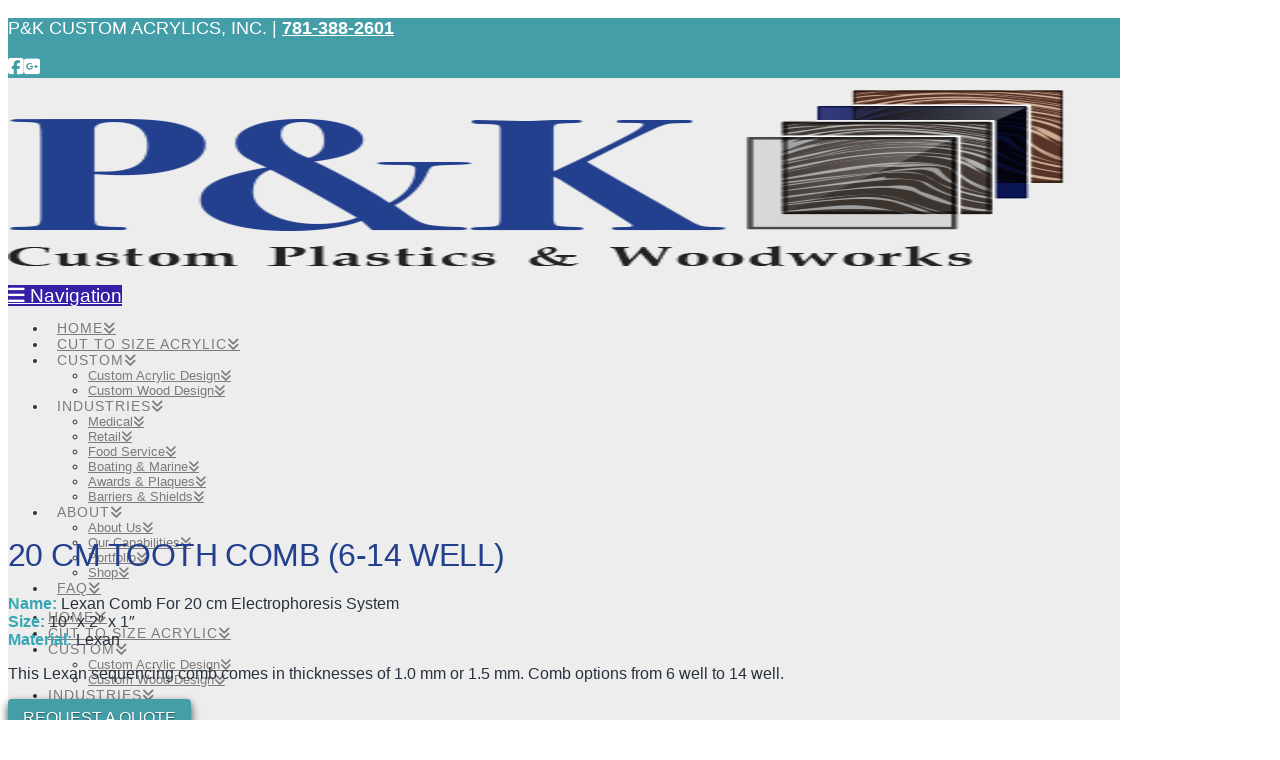

--- FILE ---
content_type: text/html; charset=UTF-8
request_url: https://pkcustomacrylics.com/shop/20-cm-tooth-comb-6-14-well/
body_size: 31355
content:
<!DOCTYPE html><html class="no-js" lang="en-US"><head><script data-no-optimize="1">var litespeed_docref=sessionStorage.getItem("litespeed_docref");litespeed_docref&&(Object.defineProperty(document,"referrer",{get:function(){return litespeed_docref}}),sessionStorage.removeItem("litespeed_docref"));</script> <meta charset="UTF-8"><meta name="viewport" content="width=device-width, initial-scale=1.0"><link rel="pingback" href="https://pkcustomacrylics.com/xmlrpc.php"><meta name='robots' content='index, follow, max-image-preview:large, max-snippet:-1, max-video-preview:-1' /><style>img:is([sizes="auto" i], [sizes^="auto," i]) { contain-intrinsic-size: 3000px 1500px }</style><title>20 CM Tooth Comb (6-14 Well) - P&amp;K Custom Acrylics</title><link rel="canonical" href="https://pkcustomacrylics.com/shop/20-cm-tooth-comb-6-14-well/" /><meta property="og:locale" content="en_US" /><meta property="og:type" content="article" /><meta property="og:title" content="20 CM Tooth Comb (6-14 Well) - P&amp;K Custom Acrylics" /><meta property="og:description" content="Name: Lexan Comb For 20 cm Electrophoresis System Size: 10&quot; x 2&quot; x 1&quot; Material: Lexan  This Lexan sequencing comb comes in thicknesses of 1.0 mm or 1.5 mm. Comb options from 6 well to 14 well." /><meta property="og:url" content="https://pkcustomacrylics.com/shop/20-cm-tooth-comb-6-14-well/" /><meta property="og:site_name" content="P&amp;K Custom Acrylics" /><meta property="article:modified_time" content="2016-07-12T23:42:40+00:00" /><meta property="og:image" content="https://pkcustomacrylics.com/wp-content/uploads/2016/06/Combs-Grouped-1-e1468366518942.jpg" /><meta property="og:image:width" content="300" /><meta property="og:image:height" content="296" /><meta property="og:image:type" content="image/jpeg" /><meta name="twitter:card" content="summary_large_image" /> <script type="application/ld+json" class="yoast-schema-graph">{"@context":"https://schema.org","@graph":[{"@type":"WebPage","@id":"https://pkcustomacrylics.com/shop/20-cm-tooth-comb-6-14-well/","url":"https://pkcustomacrylics.com/shop/20-cm-tooth-comb-6-14-well/","name":"20 CM Tooth Comb (6-14 Well) - P&amp;K Custom Acrylics","isPartOf":{"@id":"https://pkcustomacrylics.com/#website"},"primaryImageOfPage":{"@id":"https://pkcustomacrylics.com/shop/20-cm-tooth-comb-6-14-well/#primaryimage"},"image":{"@id":"https://pkcustomacrylics.com/shop/20-cm-tooth-comb-6-14-well/#primaryimage"},"thumbnailUrl":"https://pkcustomacrylics.com/wp-content/uploads/2016/06/Combs-Grouped-1-e1468366518942.jpg","datePublished":"2016-06-03T16:40:19+00:00","dateModified":"2016-07-12T23:42:40+00:00","breadcrumb":{"@id":"https://pkcustomacrylics.com/shop/20-cm-tooth-comb-6-14-well/#breadcrumb"},"inLanguage":"en-US","potentialAction":[{"@type":"ReadAction","target":["https://pkcustomacrylics.com/shop/20-cm-tooth-comb-6-14-well/"]}]},{"@type":"ImageObject","inLanguage":"en-US","@id":"https://pkcustomacrylics.com/shop/20-cm-tooth-comb-6-14-well/#primaryimage","url":"https://pkcustomacrylics.com/wp-content/uploads/2016/06/Combs-Grouped-1-e1468366518942.jpg","contentUrl":"https://pkcustomacrylics.com/wp-content/uploads/2016/06/Combs-Grouped-1-e1468366518942.jpg","width":300,"height":296},{"@type":"BreadcrumbList","@id":"https://pkcustomacrylics.com/shop/20-cm-tooth-comb-6-14-well/#breadcrumb","itemListElement":[{"@type":"ListItem","position":1,"name":"Home","item":"https://pkcustomacrylics.com/"},{"@type":"ListItem","position":2,"name":"Shop","item":"https://pkcustomacrylics.com/shop/"},{"@type":"ListItem","position":3,"name":"20 CM Tooth Comb (6-14 Well)"}]},{"@type":"WebSite","@id":"https://pkcustomacrylics.com/#website","url":"https://pkcustomacrylics.com/","name":"P&amp;K Custom Acrylics","description":"Custom Design &amp; Fabrication for Commercial &amp; Retail Applications","potentialAction":[{"@type":"SearchAction","target":{"@type":"EntryPoint","urlTemplate":"https://pkcustomacrylics.com/?s={search_term_string}"},"query-input":{"@type":"PropertyValueSpecification","valueRequired":true,"valueName":"search_term_string"}}],"inLanguage":"en-US"}]}</script>  <script type='application/javascript'  id='pys-version-script'>console.log('PixelYourSite Free version 11.1.5');</script> <link rel='dns-prefetch' href='//app.clickfunnels.com' /><link rel="alternate" type="application/rss+xml" title="P&amp;K Custom Acrylics &raquo; Feed" href="https://pkcustomacrylics.com/feed/" /><link rel="alternate" type="application/rss+xml" title="P&amp;K Custom Acrylics &raquo; Comments Feed" href="https://pkcustomacrylics.com/comments/feed/" /> <script type="litespeed/javascript">window._wpemojiSettings={"baseUrl":"https:\/\/s.w.org\/images\/core\/emoji\/16.0.1\/72x72\/","ext":".png","svgUrl":"https:\/\/s.w.org\/images\/core\/emoji\/16.0.1\/svg\/","svgExt":".svg","source":{"concatemoji":"https:\/\/pkcustomacrylics.com\/wp-includes\/js\/wp-emoji-release.min.js?ver=c4e47ac6cc39f8f08599d68622e432e7"}};
/*! This file is auto-generated */
!function(s,n){var o,i,e;function c(e){try{var t={supportTests:e,timestamp:(new Date).valueOf()};sessionStorage.setItem(o,JSON.stringify(t))}catch(e){}}function p(e,t,n){e.clearRect(0,0,e.canvas.width,e.canvas.height),e.fillText(t,0,0);var t=new Uint32Array(e.getImageData(0,0,e.canvas.width,e.canvas.height).data),a=(e.clearRect(0,0,e.canvas.width,e.canvas.height),e.fillText(n,0,0),new Uint32Array(e.getImageData(0,0,e.canvas.width,e.canvas.height).data));return t.every(function(e,t){return e===a[t]})}function u(e,t){e.clearRect(0,0,e.canvas.width,e.canvas.height),e.fillText(t,0,0);for(var n=e.getImageData(16,16,1,1),a=0;a<n.data.length;a++)if(0!==n.data[a])return!1;return!0}function f(e,t,n,a){switch(t){case"flag":return n(e,"\ud83c\udff3\ufe0f\u200d\u26a7\ufe0f","\ud83c\udff3\ufe0f\u200b\u26a7\ufe0f")?!1:!n(e,"\ud83c\udde8\ud83c\uddf6","\ud83c\udde8\u200b\ud83c\uddf6")&&!n(e,"\ud83c\udff4\udb40\udc67\udb40\udc62\udb40\udc65\udb40\udc6e\udb40\udc67\udb40\udc7f","\ud83c\udff4\u200b\udb40\udc67\u200b\udb40\udc62\u200b\udb40\udc65\u200b\udb40\udc6e\u200b\udb40\udc67\u200b\udb40\udc7f");case"emoji":return!a(e,"\ud83e\udedf")}return!1}function g(e,t,n,a){var r="undefined"!=typeof WorkerGlobalScope&&self instanceof WorkerGlobalScope?new OffscreenCanvas(300,150):s.createElement("canvas"),o=r.getContext("2d",{willReadFrequently:!0}),i=(o.textBaseline="top",o.font="600 32px Arial",{});return e.forEach(function(e){i[e]=t(o,e,n,a)}),i}function t(e){var t=s.createElement("script");t.src=e,t.defer=!0,s.head.appendChild(t)}"undefined"!=typeof Promise&&(o="wpEmojiSettingsSupports",i=["flag","emoji"],n.supports={everything:!0,everythingExceptFlag:!0},e=new Promise(function(e){s.addEventListener("DOMContentLiteSpeedLoaded",e,{once:!0})}),new Promise(function(t){var n=function(){try{var e=JSON.parse(sessionStorage.getItem(o));if("object"==typeof e&&"number"==typeof e.timestamp&&(new Date).valueOf()<e.timestamp+604800&&"object"==typeof e.supportTests)return e.supportTests}catch(e){}return null}();if(!n){if("undefined"!=typeof Worker&&"undefined"!=typeof OffscreenCanvas&&"undefined"!=typeof URL&&URL.createObjectURL&&"undefined"!=typeof Blob)try{var e="postMessage("+g.toString()+"("+[JSON.stringify(i),f.toString(),p.toString(),u.toString()].join(",")+"));",a=new Blob([e],{type:"text/javascript"}),r=new Worker(URL.createObjectURL(a),{name:"wpTestEmojiSupports"});return void(r.onmessage=function(e){c(n=e.data),r.terminate(),t(n)})}catch(e){}c(n=g(i,f,p,u))}t(n)}).then(function(e){for(var t in e)n.supports[t]=e[t],n.supports.everything=n.supports.everything&&n.supports[t],"flag"!==t&&(n.supports.everythingExceptFlag=n.supports.everythingExceptFlag&&n.supports[t]);n.supports.everythingExceptFlag=n.supports.everythingExceptFlag&&!n.supports.flag,n.DOMReady=!1,n.readyCallback=function(){n.DOMReady=!0}}).then(function(){return e}).then(function(){var e;n.supports.everything||(n.readyCallback(),(e=n.source||{}).concatemoji?t(e.concatemoji):e.wpemoji&&e.twemoji&&(t(e.twemoji),t(e.wpemoji)))}))}((window,document),window._wpemojiSettings)</script> <link data-optimized="2" rel="stylesheet" href="https://pkcustomacrylics.com/wp-content/litespeed/css/45e8ccd9a4b079f9ab2ed548a133312b.css?ver=efedf" /><style id='wp-emoji-styles-inline-css' type='text/css'>img.wp-smiley, img.emoji {
		display: inline !important;
		border: none !important;
		box-shadow: none !important;
		height: 1em !important;
		width: 1em !important;
		margin: 0 0.07em !important;
		vertical-align: -0.1em !important;
		background: none !important;
		padding: 0 !important;
	}</style><style id='wp-block-library-theme-inline-css' type='text/css'>.wp-block-audio :where(figcaption){color:#555;font-size:13px;text-align:center}.is-dark-theme .wp-block-audio :where(figcaption){color:#ffffffa6}.wp-block-audio{margin:0 0 1em}.wp-block-code{border:1px solid #ccc;border-radius:4px;font-family:Menlo,Consolas,monaco,monospace;padding:.8em 1em}.wp-block-embed :where(figcaption){color:#555;font-size:13px;text-align:center}.is-dark-theme .wp-block-embed :where(figcaption){color:#ffffffa6}.wp-block-embed{margin:0 0 1em}.blocks-gallery-caption{color:#555;font-size:13px;text-align:center}.is-dark-theme .blocks-gallery-caption{color:#ffffffa6}:root :where(.wp-block-image figcaption){color:#555;font-size:13px;text-align:center}.is-dark-theme :root :where(.wp-block-image figcaption){color:#ffffffa6}.wp-block-image{margin:0 0 1em}.wp-block-pullquote{border-bottom:4px solid;border-top:4px solid;color:currentColor;margin-bottom:1.75em}.wp-block-pullquote cite,.wp-block-pullquote footer,.wp-block-pullquote__citation{color:currentColor;font-size:.8125em;font-style:normal;text-transform:uppercase}.wp-block-quote{border-left:.25em solid;margin:0 0 1.75em;padding-left:1em}.wp-block-quote cite,.wp-block-quote footer{color:currentColor;font-size:.8125em;font-style:normal;position:relative}.wp-block-quote:where(.has-text-align-right){border-left:none;border-right:.25em solid;padding-left:0;padding-right:1em}.wp-block-quote:where(.has-text-align-center){border:none;padding-left:0}.wp-block-quote.is-large,.wp-block-quote.is-style-large,.wp-block-quote:where(.is-style-plain){border:none}.wp-block-search .wp-block-search__label{font-weight:700}.wp-block-search__button{border:1px solid #ccc;padding:.375em .625em}:where(.wp-block-group.has-background){padding:1.25em 2.375em}.wp-block-separator.has-css-opacity{opacity:.4}.wp-block-separator{border:none;border-bottom:2px solid;margin-left:auto;margin-right:auto}.wp-block-separator.has-alpha-channel-opacity{opacity:1}.wp-block-separator:not(.is-style-wide):not(.is-style-dots){width:100px}.wp-block-separator.has-background:not(.is-style-dots){border-bottom:none;height:1px}.wp-block-separator.has-background:not(.is-style-wide):not(.is-style-dots){height:2px}.wp-block-table{margin:0 0 1em}.wp-block-table td,.wp-block-table th{word-break:normal}.wp-block-table :where(figcaption){color:#555;font-size:13px;text-align:center}.is-dark-theme .wp-block-table :where(figcaption){color:#ffffffa6}.wp-block-video :where(figcaption){color:#555;font-size:13px;text-align:center}.is-dark-theme .wp-block-video :where(figcaption){color:#ffffffa6}.wp-block-video{margin:0 0 1em}:root :where(.wp-block-template-part.has-background){margin-bottom:0;margin-top:0;padding:1.25em 2.375em}</style><style id='classic-theme-styles-inline-css' type='text/css'>/*! This file is auto-generated */
.wp-block-button__link{color:#fff;background-color:#32373c;border-radius:9999px;box-shadow:none;text-decoration:none;padding:calc(.667em + 2px) calc(1.333em + 2px);font-size:1.125em}.wp-block-file__button{background:#32373c;color:#fff;text-decoration:none}</style><style id='global-styles-inline-css' type='text/css'>:root{--wp--preset--aspect-ratio--square: 1;--wp--preset--aspect-ratio--4-3: 4/3;--wp--preset--aspect-ratio--3-4: 3/4;--wp--preset--aspect-ratio--3-2: 3/2;--wp--preset--aspect-ratio--2-3: 2/3;--wp--preset--aspect-ratio--16-9: 16/9;--wp--preset--aspect-ratio--9-16: 9/16;--wp--preset--color--black: #000000;--wp--preset--color--cyan-bluish-gray: #abb8c3;--wp--preset--color--white: #ffffff;--wp--preset--color--pale-pink: #f78da7;--wp--preset--color--vivid-red: #cf2e2e;--wp--preset--color--luminous-vivid-orange: #ff6900;--wp--preset--color--luminous-vivid-amber: #fcb900;--wp--preset--color--light-green-cyan: #7bdcb5;--wp--preset--color--vivid-green-cyan: #00d084;--wp--preset--color--pale-cyan-blue: #8ed1fc;--wp--preset--color--vivid-cyan-blue: #0693e3;--wp--preset--color--vivid-purple: #9b51e0;--wp--preset--gradient--vivid-cyan-blue-to-vivid-purple: linear-gradient(135deg,rgba(6,147,227,1) 0%,rgb(155,81,224) 100%);--wp--preset--gradient--light-green-cyan-to-vivid-green-cyan: linear-gradient(135deg,rgb(122,220,180) 0%,rgb(0,208,130) 100%);--wp--preset--gradient--luminous-vivid-amber-to-luminous-vivid-orange: linear-gradient(135deg,rgba(252,185,0,1) 0%,rgba(255,105,0,1) 100%);--wp--preset--gradient--luminous-vivid-orange-to-vivid-red: linear-gradient(135deg,rgba(255,105,0,1) 0%,rgb(207,46,46) 100%);--wp--preset--gradient--very-light-gray-to-cyan-bluish-gray: linear-gradient(135deg,rgb(238,238,238) 0%,rgb(169,184,195) 100%);--wp--preset--gradient--cool-to-warm-spectrum: linear-gradient(135deg,rgb(74,234,220) 0%,rgb(151,120,209) 20%,rgb(207,42,186) 40%,rgb(238,44,130) 60%,rgb(251,105,98) 80%,rgb(254,248,76) 100%);--wp--preset--gradient--blush-light-purple: linear-gradient(135deg,rgb(255,206,236) 0%,rgb(152,150,240) 100%);--wp--preset--gradient--blush-bordeaux: linear-gradient(135deg,rgb(254,205,165) 0%,rgb(254,45,45) 50%,rgb(107,0,62) 100%);--wp--preset--gradient--luminous-dusk: linear-gradient(135deg,rgb(255,203,112) 0%,rgb(199,81,192) 50%,rgb(65,88,208) 100%);--wp--preset--gradient--pale-ocean: linear-gradient(135deg,rgb(255,245,203) 0%,rgb(182,227,212) 50%,rgb(51,167,181) 100%);--wp--preset--gradient--electric-grass: linear-gradient(135deg,rgb(202,248,128) 0%,rgb(113,206,126) 100%);--wp--preset--gradient--midnight: linear-gradient(135deg,rgb(2,3,129) 0%,rgb(40,116,252) 100%);--wp--preset--font-size--small: 13px;--wp--preset--font-size--medium: 20px;--wp--preset--font-size--large: 36px;--wp--preset--font-size--x-large: 42px;--wp--preset--spacing--20: 0.44rem;--wp--preset--spacing--30: 0.67rem;--wp--preset--spacing--40: 1rem;--wp--preset--spacing--50: 1.5rem;--wp--preset--spacing--60: 2.25rem;--wp--preset--spacing--70: 3.38rem;--wp--preset--spacing--80: 5.06rem;--wp--preset--shadow--natural: 6px 6px 9px rgba(0, 0, 0, 0.2);--wp--preset--shadow--deep: 12px 12px 50px rgba(0, 0, 0, 0.4);--wp--preset--shadow--sharp: 6px 6px 0px rgba(0, 0, 0, 0.2);--wp--preset--shadow--outlined: 6px 6px 0px -3px rgba(255, 255, 255, 1), 6px 6px rgba(0, 0, 0, 1);--wp--preset--shadow--crisp: 6px 6px 0px rgba(0, 0, 0, 1);}:where(.is-layout-flex){gap: 0.5em;}:where(.is-layout-grid){gap: 0.5em;}body .is-layout-flex{display: flex;}.is-layout-flex{flex-wrap: wrap;align-items: center;}.is-layout-flex > :is(*, div){margin: 0;}body .is-layout-grid{display: grid;}.is-layout-grid > :is(*, div){margin: 0;}:where(.wp-block-columns.is-layout-flex){gap: 2em;}:where(.wp-block-columns.is-layout-grid){gap: 2em;}:where(.wp-block-post-template.is-layout-flex){gap: 1.25em;}:where(.wp-block-post-template.is-layout-grid){gap: 1.25em;}.has-black-color{color: var(--wp--preset--color--black) !important;}.has-cyan-bluish-gray-color{color: var(--wp--preset--color--cyan-bluish-gray) !important;}.has-white-color{color: var(--wp--preset--color--white) !important;}.has-pale-pink-color{color: var(--wp--preset--color--pale-pink) !important;}.has-vivid-red-color{color: var(--wp--preset--color--vivid-red) !important;}.has-luminous-vivid-orange-color{color: var(--wp--preset--color--luminous-vivid-orange) !important;}.has-luminous-vivid-amber-color{color: var(--wp--preset--color--luminous-vivid-amber) !important;}.has-light-green-cyan-color{color: var(--wp--preset--color--light-green-cyan) !important;}.has-vivid-green-cyan-color{color: var(--wp--preset--color--vivid-green-cyan) !important;}.has-pale-cyan-blue-color{color: var(--wp--preset--color--pale-cyan-blue) !important;}.has-vivid-cyan-blue-color{color: var(--wp--preset--color--vivid-cyan-blue) !important;}.has-vivid-purple-color{color: var(--wp--preset--color--vivid-purple) !important;}.has-black-background-color{background-color: var(--wp--preset--color--black) !important;}.has-cyan-bluish-gray-background-color{background-color: var(--wp--preset--color--cyan-bluish-gray) !important;}.has-white-background-color{background-color: var(--wp--preset--color--white) !important;}.has-pale-pink-background-color{background-color: var(--wp--preset--color--pale-pink) !important;}.has-vivid-red-background-color{background-color: var(--wp--preset--color--vivid-red) !important;}.has-luminous-vivid-orange-background-color{background-color: var(--wp--preset--color--luminous-vivid-orange) !important;}.has-luminous-vivid-amber-background-color{background-color: var(--wp--preset--color--luminous-vivid-amber) !important;}.has-light-green-cyan-background-color{background-color: var(--wp--preset--color--light-green-cyan) !important;}.has-vivid-green-cyan-background-color{background-color: var(--wp--preset--color--vivid-green-cyan) !important;}.has-pale-cyan-blue-background-color{background-color: var(--wp--preset--color--pale-cyan-blue) !important;}.has-vivid-cyan-blue-background-color{background-color: var(--wp--preset--color--vivid-cyan-blue) !important;}.has-vivid-purple-background-color{background-color: var(--wp--preset--color--vivid-purple) !important;}.has-black-border-color{border-color: var(--wp--preset--color--black) !important;}.has-cyan-bluish-gray-border-color{border-color: var(--wp--preset--color--cyan-bluish-gray) !important;}.has-white-border-color{border-color: var(--wp--preset--color--white) !important;}.has-pale-pink-border-color{border-color: var(--wp--preset--color--pale-pink) !important;}.has-vivid-red-border-color{border-color: var(--wp--preset--color--vivid-red) !important;}.has-luminous-vivid-orange-border-color{border-color: var(--wp--preset--color--luminous-vivid-orange) !important;}.has-luminous-vivid-amber-border-color{border-color: var(--wp--preset--color--luminous-vivid-amber) !important;}.has-light-green-cyan-border-color{border-color: var(--wp--preset--color--light-green-cyan) !important;}.has-vivid-green-cyan-border-color{border-color: var(--wp--preset--color--vivid-green-cyan) !important;}.has-pale-cyan-blue-border-color{border-color: var(--wp--preset--color--pale-cyan-blue) !important;}.has-vivid-cyan-blue-border-color{border-color: var(--wp--preset--color--vivid-cyan-blue) !important;}.has-vivid-purple-border-color{border-color: var(--wp--preset--color--vivid-purple) !important;}.has-vivid-cyan-blue-to-vivid-purple-gradient-background{background: var(--wp--preset--gradient--vivid-cyan-blue-to-vivid-purple) !important;}.has-light-green-cyan-to-vivid-green-cyan-gradient-background{background: var(--wp--preset--gradient--light-green-cyan-to-vivid-green-cyan) !important;}.has-luminous-vivid-amber-to-luminous-vivid-orange-gradient-background{background: var(--wp--preset--gradient--luminous-vivid-amber-to-luminous-vivid-orange) !important;}.has-luminous-vivid-orange-to-vivid-red-gradient-background{background: var(--wp--preset--gradient--luminous-vivid-orange-to-vivid-red) !important;}.has-very-light-gray-to-cyan-bluish-gray-gradient-background{background: var(--wp--preset--gradient--very-light-gray-to-cyan-bluish-gray) !important;}.has-cool-to-warm-spectrum-gradient-background{background: var(--wp--preset--gradient--cool-to-warm-spectrum) !important;}.has-blush-light-purple-gradient-background{background: var(--wp--preset--gradient--blush-light-purple) !important;}.has-blush-bordeaux-gradient-background{background: var(--wp--preset--gradient--blush-bordeaux) !important;}.has-luminous-dusk-gradient-background{background: var(--wp--preset--gradient--luminous-dusk) !important;}.has-pale-ocean-gradient-background{background: var(--wp--preset--gradient--pale-ocean) !important;}.has-electric-grass-gradient-background{background: var(--wp--preset--gradient--electric-grass) !important;}.has-midnight-gradient-background{background: var(--wp--preset--gradient--midnight) !important;}.has-small-font-size{font-size: var(--wp--preset--font-size--small) !important;}.has-medium-font-size{font-size: var(--wp--preset--font-size--medium) !important;}.has-large-font-size{font-size: var(--wp--preset--font-size--large) !important;}.has-x-large-font-size{font-size: var(--wp--preset--font-size--x-large) !important;}
:where(.wp-block-post-template.is-layout-flex){gap: 1.25em;}:where(.wp-block-post-template.is-layout-grid){gap: 1.25em;}
:where(.wp-block-columns.is-layout-flex){gap: 2em;}:where(.wp-block-columns.is-layout-grid){gap: 2em;}
:root :where(.wp-block-pullquote){font-size: 1.5em;line-height: 1.6;}</style><style id='woocommerce-inline-inline-css' type='text/css'>.woocommerce form .form-row .required { visibility: visible; }</style><style id='dashicons-inline-css' type='text/css'>[data-font="Dashicons"]:before {font-family: 'Dashicons' !important;content: attr(data-icon) !important;speak: none !important;font-weight: normal !important;font-variant: normal !important;text-transform: none !important;line-height: 1 !important;font-style: normal !important;-webkit-font-smoothing: antialiased !important;-moz-osx-font-smoothing: grayscale !important;}</style><style id='yith_ywraq_frontend-inline-css' type='text/css'>.woocommerce .add-request-quote-button.button, .woocommerce .add-request-quote-button-addons.button, .yith-wceop-ywraq-button-wrapper .add-request-quote-button.button, .yith-wceop-ywraq-button-wrapper .add-request-quote-button-addons.button{
    background-color: #0066b4!important;
    color: #ffffff!important;
}
.woocommerce .add-request-quote-button.button:hover,  .woocommerce .add-request-quote-button-addons.button:hover,.yith-wceop-ywraq-button-wrapper .add-request-quote-button.button:hover,  .yith-wceop-ywraq-button-wrapper .add-request-quote-button-addons.button:hover{
    background-color: #044a80!important;
    color: #ffffff!important;
}</style><style id='cs-inline-css' type='text/css'>@media (min-width:1200px){.x-hide-xl{display:none !important;}}@media (min-width:979px) and (max-width:1199px){.x-hide-lg{display:none !important;}}@media (min-width:767px) and (max-width:978px){.x-hide-md{display:none !important;}}@media (min-width:480px) and (max-width:766px){.x-hide-sm{display:none !important;}}@media (max-width:479px){.x-hide-xs{display:none !important;}} a,h1 a:hover,h2 a:hover,h3 a:hover,h4 a:hover,h5 a:hover,h6 a:hover,.x-comment-time:hover,#reply-title small a,.comment-reply-link:hover,.x-comment-author a:hover,.x-recent-posts a:hover .h-recent-posts{color:rgb(35,64,143);}a:hover,#reply-title small a:hover{color:hsl(243,93%,50%);}.entry-title i,.entry-title svg{color:#ddd;}.woocommerce .price > .amount,.woocommerce .price > ins > .amount,.woocommerce li.product .entry-header h3 a:hover,.woocommerce .star-rating:before,.woocommerce .star-rating span:before{color:rgb(35,64,143);}a.x-img-thumbnail:hover,li.bypostauthor > article.comment{border-color:rgb(35,64,143);}.woocommerce li.comment.bypostauthor .star-rating-container{border-color:rgb(35,64,143) !important;}.flex-direction-nav a,.flex-control-nav a:hover,.flex-control-nav a.flex-active,.x-dropcap,.x-skill-bar .bar,.x-pricing-column.featured h2,.h-comments-title small,.x-pagination a:hover,.woocommerce-pagination a:hover,.x-entry-share .x-share:hover,.entry-thumb,.widget_tag_cloud .tagcloud a:hover,.widget_product_tag_cloud .tagcloud a:hover,.x-highlight,.x-recent-posts .x-recent-posts-img:after,.x-portfolio-filters{background-color:rgb(35,64,143);}.x-portfolio-filters:hover{background-color:hsl(243,93%,50%);}.woocommerce .onsale,.widget_price_filter .ui-slider .ui-slider-range,.woocommerce #comments li.comment.bypostauthor article.comment:before{background-color:rgb(35,64,143);}.x-main{width:calc(72% - 3.20197%);}.x-sidebar{width:calc(100% - 3.20197% - 72%);}.h-landmark{font-weight:inherit;}.x-comment-author a{color:#28323f;}.woocommerce .price > .from,.woocommerce .price > del,.woocommerce p.stars span a:after,.widget_price_filter .price_slider_amount .button,.widget_shopping_cart .buttons .button{color:#28323f;}.x-comment-author a,.comment-form-author label,.comment-form-email label,.comment-form-url label,.comment-form-rating label,.comment-form-comment label,.widget_calendar #wp-calendar caption,.widget_calendar #wp-calendar th,.x-accordion-heading .x-accordion-toggle,.x-nav-tabs > li > a:hover,.x-nav-tabs > .active > a,.x-nav-tabs > .active > a:hover{color:rgb(35,64,143);}.widget_calendar #wp-calendar th{border-bottom-color:rgb(35,64,143);}.x-pagination span.current,.woocommerce-pagination span[aria-current],.x-portfolio-filters-menu,.widget_tag_cloud .tagcloud a,.h-feature-headline span i,.widget_price_filter .ui-slider .ui-slider-handle{background-color:rgb(35,64,143);}@media (max-width:978.98px){}@media (max-width:978.98px){.x-content-sidebar-active .alignwide,.x-sidebar-content-active .alignwide{width:calc((1104 / 1056) * 100%);max-width:calc((1104 / 1056) * 100%);margin-left:calc((((1104 / 1056) * 100%) - 100%) / -2);}}@media (max-width:978.98px){.x-content-sidebar-active .alignfull,.x-sidebar-content-active .alignfull{width:calc((1200 / 1056) * 100%);max-width:calc((1200 / 1056) * 100%);margin-left:calc((((1200 / 1056) * 100%) - 100%) / -2);}}.x-full-width-active .alignwide{width:calc((1104 / 1056) * 100%);max-width:calc((1104 / 1056) * 100%);margin-left:calc((((1104 / 1056) * 100%) - 100%) / -2);}.x-full-width-active .alignfull{width:calc((1200 / 1056) * 100%);max-width:calc((1200 / 1056) * 100%);margin-left:calc((((1200 / 1056) * 100%) - 100%) / -2);}html{font-size:13px;}@media (min-width:479px){html{font-size:13px;}}@media (min-width:766px){html{font-size:13px;}}@media (min-width:978px){html{font-size:13px;}}@media (min-width:1199px){html{font-size:13px;}}body{font-style:normal;font-weight:inherit;color:#28323f;background-color:#ffffff;}.w-b{font-weight:inherit !important;}h1,h2,h3,h4,h5,h6,.h1,.h2,.h3,.h4,.h5,.h6,.x-text-headline{font-family:inherit;font-style:normal;font-weight:inherit;text-transform:uppercase;}h1,.h1{letter-spacing:-0.017em;}h2,.h2{letter-spacing:-0.024em;}h3,.h3{letter-spacing:-0.03em;}h4,.h4{letter-spacing:-0.04em;}h5,.h5{letter-spacing:-0.046em;}h6,.h6{letter-spacing:-0.069em;}.w-h{font-weight:inherit !important;}.x-container.width{width:88%;}.x-container.max{max-width:1200px;}.x-bar-content.x-container.width{flex-basis:88%;}.site,.x-site{width:88%;max-width:1200px;}.x-main.full{float:none;clear:both;display:block;width:auto;}@media (max-width:978.98px){.x-main.full,.x-main.left,.x-main.right,.x-sidebar.left,.x-sidebar.right{float:none;display:block;width:auto !important;}}.entry-header,.entry-content{font-size:1.231rem;}body,input,button,select,textarea{font-family:inherit;}h1,h2,h3,h4,h5,h6,.h1,.h2,.h3,.h4,.h5,.h6,h1 a,h2 a,h3 a,h4 a,h5 a,h6 a,.h1 a,.h2 a,.h3 a,.h4 a,.h5 a,.h6 a,blockquote{color:rgb(35,64,143);}.cfc-h-tx{color:rgb(35,64,143) !important;}.cfc-h-bd{border-color:rgb(35,64,143) !important;}.cfc-h-bg{background-color:rgb(35,64,143) !important;}.cfc-b-tx{color:#28323f !important;}.cfc-b-bd{border-color:#28323f !important;}.cfc-b-bg{background-color:#28323f !important;}.x-btn,.button,[type="submit"]{color:hsl(0,0%,100%);border-color:hsl(186,47%,35%);background-color:rgb(67,158,167);margin-bottom:0.25em;text-shadow:0 0.075em 0.075em rgba(0,0,0,0.5);box-shadow:0 0.25em 0 0 hsl(186,39%,39%),0 4px 9px rgba(0,0,0,0.75);border-radius:0.25em;}.x-btn:hover,.button:hover,[type="submit"]:hover{color:hsl(0,3%,26%);border-color:hsl(70,10%,77%);background-color:hsl(70,10%,77%);margin-bottom:0.25em;text-shadow:0 0.075em 0.075em rgba(0,0,0,0.5);box-shadow:0 0.25em 0 0 hsl(70,7%,63%),0 4px 9px rgba(0,0,0,0.75);}.x-btn.x-btn-real,.x-btn.x-btn-real:hover{margin-bottom:0.25em;text-shadow:0 0.075em 0.075em rgba(0,0,0,0.65);}.x-btn.x-btn-real{box-shadow:0 0.25em 0 0 hsl(186,39%,39%),0 4px 9px rgba(0,0,0,0.75);}.x-btn.x-btn-real:hover{box-shadow:0 0.25em 0 0 hsl(70,7%,63%),0 4px 9px rgba(0,0,0,0.75);}.x-btn.x-btn-flat,.x-btn.x-btn-flat:hover{margin-bottom:0;text-shadow:0 0.075em 0.075em rgba(0,0,0,0.65);box-shadow:none;}.x-btn.x-btn-transparent,.x-btn.x-btn-transparent:hover{margin-bottom:0;border-width:3px;text-shadow:none;text-transform:uppercase;background-color:transparent;box-shadow:none;}.x-cart-notification-icon.loading{color:#545454;}.x-cart-notification:before{background-color:#000000;}.x-cart-notification-icon.added{color:#ffffff;}.x-cart-notification.added:before{background-color:#46a546;}.woocommerce-MyAccount-navigation-link a{color:#28323f;}.woocommerce-MyAccount-navigation-link a:hover,.woocommerce-MyAccount-navigation-link.is-active a{color:rgb(35,64,143);}.cart_item .product-remove a{color:#28323f;}.cart_item .product-remove a:hover{color:rgb(35,64,143);}.cart_item .product-name a{color:rgb(35,64,143);}.cart_item .product-name a:hover{color:rgb(35,64,143);}.woocommerce p.stars span a{background-color:rgb(35,64,143);}.x-topbar .p-info,.x-topbar .p-info a,.x-topbar .x-social-global a{color:hsl(0,0%,100%);}.x-topbar .p-info a:hover{color:hsl(220,74%,48%);}.x-topbar{background-color:rgb(67,158,167);}.x-navbar .desktop .x-nav > li:before{padding-top:84px;}.x-navbar .desktop .x-nav > li > a,.x-navbar .desktop .sub-menu li > a,.x-navbar .mobile .x-nav li a{color:hsl(0,2%,49%);}.x-navbar .desktop .x-nav > li > a:hover,.x-navbar .desktop .x-nav > .x-active > a,.x-navbar .desktop .x-nav > .current-menu-item > a,.x-navbar .desktop .sub-menu li > a:hover,.x-navbar .desktop .sub-menu li.x-active > a,.x-navbar .desktop .sub-menu li.current-menu-item > a,.x-navbar .desktop .x-nav .x-megamenu > .sub-menu > li > a,.x-navbar .mobile .x-nav li > a:hover,.x-navbar .mobile .x-nav li.x-active > a,.x-navbar .mobile .x-nav li.current-menu-item > a{color:rgb(67,158,167);}.x-btn-navbar,.x-btn-navbar:hover{color:#ffffff;}.x-navbar .desktop .sub-menu li:before,.x-navbar .desktop .sub-menu li:after{background-color:hsl(0,2%,49%);}.x-navbar,.x-navbar .sub-menu{background-color:rgb(238,237,237) !important;}.x-btn-navbar,.x-btn-navbar.collapsed:hover{background-color:hsl(228,73%,49%);}.x-btn-navbar.collapsed{background-color:hsl(249,68%,39%);}.x-navbar .desktop .x-nav > li > a:hover > span,.x-navbar .desktop .x-nav > li.x-active > a > span,.x-navbar .desktop .x-nav > li.current-menu-item > a > span{box-shadow:0 2px 0 0 rgb(67,158,167);}.x-navbar .desktop .x-nav > li > a{height:70px;padding-top:84px;}.x-navbar .desktop .x-nav > li ul{top:70px;}.x-colophon.bottom{background-color:rgb(65,158,168);}.x-colophon.bottom,.x-colophon.bottom a,.x-colophon.bottom .x-social-global a{color:hsl(0,0%,100%);}.x-navbar.x-navbar-fixed-top.x-container.max.width{width:88%%;max-width:1200pxpx;}body.x-navbar-fixed-top-active .x-navbar-wrap{height:70px;}.x-navbar-inner{min-height:70px;}.x-brand{margin-top:13px;font-family:inherit;font-size:40px;font-style:normal;font-weight:inherit;letter-spacing:-0.075em;text-transform:uppercase;color:#ffffff;}.x-brand:hover,.x-brand:focus{color:#ffffff;}.x-brand img{width:calc(500px / 2);}.x-navbar .x-nav-wrap .x-nav > li > a{font-family:inherit;font-style:normal;font-weight:inherit;letter-spacing:0.071em;text-transform:uppercase;}.x-navbar .desktop .x-nav > li > a{font-size:14px;}.x-navbar .desktop .x-nav > li > a:not(.x-btn-navbar-woocommerce){padding-left:12px;padding-right:12px;}.x-navbar .desktop .x-nav > li > a > span{margin-right:-0.071em;}.x-btn-navbar{margin-top:13px;}.x-btn-navbar,.x-btn-navbar.collapsed{font-size:19px;}@media (max-width:979px){.x-navbar.x-navbar-fixed-top.x-container.max.width{left:0;right:0;width:100%;}body.x-navbar-fixed-top-active .x-navbar-wrap{height:auto;}.x-widgetbar{left:0;right:0;}}.x-navbar .x-nav > li.x-menu-item-woocommerce > a .x-cart > span{padding-right:calc(0.625em - 0.071em);}.x-navbar-static-active .x-navbar .desktop .x-nav > li.x-menu-item-woocommerce > a,.x-navbar-fixed-top-active .x-navbar .desktop .x-nav > li.x-menu-item-woocommerce > a{padding-top:30px;}.x-navbar .x-nav > li.x-menu-item-woocommerce > a .x-cart{color:rgb(67,158,167);background-color:#ffffff;}.x-navbar .x-nav > li.x-menu-item-woocommerce > a:hover .x-cart{color:hsl(70,4%,76%);background-color:#ffffff;}.x-navbar .x-nav > li.x-menu-item-woocommerce > a .x-cart > span.outer{color:#ffffff;background-color:rgb(67,158,167);}.x-navbar .x-nav > li.x-menu-item-woocommerce > a:hover .x-cart > span.outer{color:#ffffff;background-color:hsl(70,4%,76%);}.x-navbar .desktop .x-nav > li.x-menu-item-woocommerce{margin-left:12px;}.x-colophon.bottom{background-color:rgb(65,158,168);}.x-colophon.bottom,.x-colophon.bottom a,.x-colophon.bottom .x-social-global a{color:hsl(0,0%,100%);}.bg .mejs-container,.x-video .mejs-container{position:unset !important;} @font-face{font-family:'FontAwesomePro';font-style:normal;font-weight:900;font-display:block;src:url('https://pkcustomacrylics.com/wp-content/plugins/cornerstone/assets/fonts/fa-solid-900.woff2?ver=6.7.2') format('woff2'),url('https://pkcustomacrylics.com/wp-content/plugins/cornerstone/assets/fonts/fa-solid-900.ttf?ver=6.7.2') format('truetype');}[data-x-fa-pro-icon]{font-family:"FontAwesomePro" !important;}[data-x-fa-pro-icon]:before{content:attr(data-x-fa-pro-icon);}[data-x-icon],[data-x-icon-o],[data-x-icon-l],[data-x-icon-s],[data-x-icon-b],[data-x-icon-sr],[data-x-icon-ss],[data-x-icon-sl],[data-x-fa-pro-icon],[class*="cs-fa-"]{display:inline-flex;font-style:normal;font-weight:400;text-decoration:inherit;text-rendering:auto;-webkit-font-smoothing:antialiased;-moz-osx-font-smoothing:grayscale;}[data-x-icon].left,[data-x-icon-o].left,[data-x-icon-l].left,[data-x-icon-s].left,[data-x-icon-b].left,[data-x-icon-sr].left,[data-x-icon-ss].left,[data-x-icon-sl].left,[data-x-fa-pro-icon].left,[class*="cs-fa-"].left{margin-right:0.5em;}[data-x-icon].right,[data-x-icon-o].right,[data-x-icon-l].right,[data-x-icon-s].right,[data-x-icon-b].right,[data-x-icon-sr].right,[data-x-icon-ss].right,[data-x-icon-sl].right,[data-x-fa-pro-icon].right,[class*="cs-fa-"].right{margin-left:0.5em;}[data-x-icon]:before,[data-x-icon-o]:before,[data-x-icon-l]:before,[data-x-icon-s]:before,[data-x-icon-b]:before,[data-x-icon-sr]:before,[data-x-icon-ss]:before,[data-x-icon-sl]:before,[data-x-fa-pro-icon]:before,[class*="cs-fa-"]:before{line-height:1;}@font-face{font-family:'FontAwesome';font-style:normal;font-weight:900;font-display:block;src:url('https://pkcustomacrylics.com/wp-content/plugins/cornerstone/assets/fonts/fa-solid-900.woff2?ver=6.7.2') format('woff2'),url('https://pkcustomacrylics.com/wp-content/plugins/cornerstone/assets/fonts/fa-solid-900.ttf?ver=6.7.2') format('truetype');}[data-x-icon],[data-x-icon-s],[data-x-icon][class*="cs-fa-"]{font-family:"FontAwesome" !important;font-weight:900;}[data-x-icon]:before,[data-x-icon][class*="cs-fa-"]:before{content:attr(data-x-icon);}[data-x-icon-s]:before{content:attr(data-x-icon-s);}@font-face{font-family:'FontAwesomeRegular';font-style:normal;font-weight:400;font-display:block;src:url('https://pkcustomacrylics.com/wp-content/plugins/cornerstone/assets/fonts/fa-regular-400.woff2?ver=6.7.2') format('woff2'),url('https://pkcustomacrylics.com/wp-content/plugins/cornerstone/assets/fonts/fa-regular-400.ttf?ver=6.7.2') format('truetype');}@font-face{font-family:'FontAwesomePro';font-style:normal;font-weight:400;font-display:block;src:url('https://pkcustomacrylics.com/wp-content/plugins/cornerstone/assets/fonts/fa-regular-400.woff2?ver=6.7.2') format('woff2'),url('https://pkcustomacrylics.com/wp-content/plugins/cornerstone/assets/fonts/fa-regular-400.ttf?ver=6.7.2') format('truetype');}[data-x-icon-o]{font-family:"FontAwesomeRegular" !important;}[data-x-icon-o]:before{content:attr(data-x-icon-o);}@font-face{font-family:'FontAwesomeLight';font-style:normal;font-weight:300;font-display:block;src:url('https://pkcustomacrylics.com/wp-content/plugins/cornerstone/assets/fonts/fa-light-300.woff2?ver=6.7.2') format('woff2'),url('https://pkcustomacrylics.com/wp-content/plugins/cornerstone/assets/fonts/fa-light-300.ttf?ver=6.7.2') format('truetype');}@font-face{font-family:'FontAwesomePro';font-style:normal;font-weight:300;font-display:block;src:url('https://pkcustomacrylics.com/wp-content/plugins/cornerstone/assets/fonts/fa-light-300.woff2?ver=6.7.2') format('woff2'),url('https://pkcustomacrylics.com/wp-content/plugins/cornerstone/assets/fonts/fa-light-300.ttf?ver=6.7.2') format('truetype');}[data-x-icon-l]{font-family:"FontAwesomeLight" !important;font-weight:300;}[data-x-icon-l]:before{content:attr(data-x-icon-l);}@font-face{font-family:'FontAwesomeBrands';font-style:normal;font-weight:normal;font-display:block;src:url('https://pkcustomacrylics.com/wp-content/plugins/cornerstone/assets/fonts/fa-brands-400.woff2?ver=6.7.2') format('woff2'),url('https://pkcustomacrylics.com/wp-content/plugins/cornerstone/assets/fonts/fa-brands-400.ttf?ver=6.7.2') format('truetype');}[data-x-icon-b]{font-family:"FontAwesomeBrands" !important;}[data-x-icon-b]:before{content:attr(data-x-icon-b);}.woocommerce .button.product_type_simple:before,.woocommerce .button.product_type_variable:before,.woocommerce .button.single_add_to_cart_button:before{font-family:"FontAwesome" !important;font-weight:900;}.widget.widget_rss li .rsswidget:before{content:"\f35d";padding-right:0.4em;font-family:"FontAwesome";}.h-landmark span,.entry-title.h-landmark span{display:none;position:relative;}.woocommerce ul.products li.product h3,.woocommerce-page ul.products li.product h3 {text-align:center}.x-colophon.top{padding:5% 0 3% 120px;}.x-header-landmark{padding:50px 0 0 0;}h3.addon-name{margin-top:0;display:none;}.postid-433 #frac2dec{float:left !important;margin-top:240px !important;margin-left:-603px;width:100% !important;}@media (min-width:979px) and (max-width:1024px){.postid-433 #frac2dec{float:left !important;margin-top:240px !important;margin-left:-420px;width:100% !important;}}@media (min-width:600px) and (max-width:800px){.postid-433 #frac2dec{float:left !important;margin-top:240px !important;margin-left:-320px;width:100% !important;}}@media (min-width:979px) and (max-width:1366px){.x-navbar .x-brand{width:20%;}.x-brand img{width:100% !important;margin-top:12px;}}.x-navbar .x-nav > li > a{font-size:14px !important;}@media (max-width:1290px){.x-navbar .x-nav>li>a{letter-spacing:1px !important;}}@media (max-width:1215px){.x-navbar .x-nav>li>a{letter-spacing:0 !important;}}@media (max-width:1149px){.x-navbar .x-nav>li>a{padding:33px 1em 0 !important;}}@media (max-width:1063px){.x-navbar .x-nav>li>a{padding:50px .5em 0 !important;}}.postid-433 .price{display:none !important;}.product_meta{display:none !important;}.woocommerce div.product .woocommerce-tabs h2{margin-top:0;display:none;margin-bottom:0.5em;font-size:200%;}.x-topbar .p-info,.x-topbar .p-info a,.x-topbar .x-social-global a{font-size:18px !important;}.x-container.width{width:95% !important;}.flex-viewport{height:100% !important;}.flex-control-nav{position:relative;}.flex-control-nav.flex-control-thumbs li{background-color:#0000;box-shadow:0 0 0em rgba(0,0,0,0.215);padding-top:10px;}.woocommerce-variation-description{text-align:left !important;font-size:15.5px !important;}.x-navbar .desktop .x-nav > li ul{top:115px;}@media only screen and (min-width:320px) and (max-width:1080px){.postid-433 #frac2dec{margin-left:0px !important;}}</style> <script type="text/template" id="tmpl-variation-template"><div class="woocommerce-variation-description">{{{ data.variation.variation_description }}}</div>
	<div class="woocommerce-variation-price">{{{ data.variation.price_html }}}</div>
	<div class="woocommerce-variation-availability">{{{ data.variation.availability_html }}}</div></script> <script type="text/template" id="tmpl-unavailable-variation-template"><p role="alert">Sorry, this product is unavailable. Please choose a different combination.</p></script> <script type="litespeed/javascript" data-src="https://pkcustomacrylics.com/wp-includes/js/jquery/jquery.min.js?ver=3.7.1" id="jquery-core-js"></script> <script id="wp-util-js-extra" type="litespeed/javascript">var _wpUtilSettings={"ajax":{"url":"\/wp-admin\/admin-ajax.php"}}</script> <script id="wc-add-to-cart-variation-js-extra" type="litespeed/javascript">var wc_add_to_cart_variation_params={"wc_ajax_url":"\/?wc-ajax=%%endpoint%%","i18n_no_matching_variations_text":"Sorry, no products matched your selection. Please choose a different combination.","i18n_make_a_selection_text":"Please select some product options before adding this product to your cart.","i18n_unavailable_text":"Sorry, this product is unavailable. Please choose a different combination.","i18n_reset_alert_text":"Your selection has been reset. Please select some product options before adding this product to your cart."}</script> <script id="wc-add-to-cart-js-extra" type="litespeed/javascript">var wc_add_to_cart_params={"ajax_url":"\/wp-admin\/admin-ajax.php","wc_ajax_url":"\/?wc-ajax=%%endpoint%%","i18n_view_cart":"View cart","cart_url":"https:\/\/pkcustomacrylics.com\/cart\/","is_cart":"","cart_redirect_after_add":"no"}</script> <script id="wc-single-product-js-extra" type="litespeed/javascript">var wc_single_product_params={"i18n_required_rating_text":"Please select a rating","i18n_rating_options":["1 of 5 stars","2 of 5 stars","3 of 5 stars","4 of 5 stars","5 of 5 stars"],"i18n_product_gallery_trigger_text":"View full-screen image gallery","review_rating_required":"yes","flexslider":{"rtl":!1,"animation":"slide","smoothHeight":!0,"directionNav":!1,"controlNav":"thumbnails","slideshow":!1,"animationSpeed":500,"animationLoop":!1,"allowOneSlide":!1},"zoom_enabled":"1","zoom_options":[],"photoswipe_enabled":"1","photoswipe_options":{"shareEl":!1,"closeOnScroll":!1,"history":!1,"hideAnimationDuration":0,"showAnimationDuration":0},"flexslider_enabled":"1"}</script> <script id="woocommerce-js-extra" type="litespeed/javascript">var woocommerce_params={"ajax_url":"\/wp-admin\/admin-ajax.php","wc_ajax_url":"\/?wc-ajax=%%endpoint%%","i18n_password_show":"Show password","i18n_password_hide":"Hide password"}</script> <script id="wc-cart-fragments-js-extra" type="litespeed/javascript">var wc_cart_fragments_params={"ajax_url":"\/wp-admin\/admin-ajax.php","wc_ajax_url":"\/?wc-ajax=%%endpoint%%","cart_hash_key":"wc_cart_hash_63296b1bd5d20b714b894f109c00fe15","fragment_name":"wc_fragments_63296b1bd5d20b714b894f109c00fe15","request_timeout":"5000"}</script> <script id="enhanced-ecommerce-google-analytics-js-extra" type="litespeed/javascript">var ConvAioGlobal={"nonce":"30e601fd14"}</script> <script data-cfasync="false" data-no-optimize="1" data-pagespeed-no-defer type="text/javascript" src="https://pkcustomacrylics.com/wp-content/plugins/enhanced-e-commerce-for-woocommerce-store/public/js/con-gtm-google-analytics.js?ver=7.2.14" id="enhanced-ecommerce-google-analytics-js"></script> <script data-cfasync="false" data-no-optimize="1" data-pagespeed-no-defer type="text/javascript" id="enhanced-ecommerce-google-analytics-js-after">/*  */
tvc_smd={"tvc_wcv":"10.4.3","tvc_wpv":"6.8.3","tvc_eev":"7.2.14","tvc_sub_data":{"sub_id":"50719","cu_id":"28108","pl_id":"1","ga_tra_option":"","ga_property_id":"","ga_measurement_id":"","ga_ads_id":"","ga_gmc_id":"","ga_gmc_id_p":"","op_gtag_js":"0","op_en_e_t":"0","op_rm_t_t":"0","op_dy_rm_t_t":"0","op_li_ga_wi_ads":"0","gmc_is_product_sync":"0","gmc_is_site_verified":"0","gmc_is_domain_claim":"0","gmc_product_count":"0","fb_pixel_id":""}};
/*  */</script> <script id="pys-js-extra" type="litespeed/javascript">var pysOptions={"staticEvents":{"facebook":{"woo_view_content":[{"delay":0,"type":"static","name":"ViewContent","pixelIds":["1775812922649695"],"eventID":"194b8e9d-5cce-45ee-9a6a-d8c661cb2b24","params":{"content_ids":["605"],"content_type":"product","tags":"1.0mm, 1.5mm, 10 well, 12 well, 14 well, 20 cm, 6 well, 8 well, comb, electrophoresis, lexan, sequencing","content_name":"20 CM Tooth Comb (6-14 Well)","category_name":"Medical","value":"49.99","currency":"USD","contents":[{"id":"605","quantity":1}],"product_price":"49.99","page_title":"20 CM Tooth Comb (6-14 Well)","post_type":"product","post_id":605,"plugin":"PixelYourSite","user_role":"guest","event_url":"pkcustomacrylics.com\/shop\/20-cm-tooth-comb-6-14-well\/"},"e_id":"woo_view_content","ids":[],"hasTimeWindow":!1,"timeWindow":0,"woo_order":"","edd_order":""}],"init_event":[{"delay":0,"type":"static","ajaxFire":!1,"name":"PageView","pixelIds":["1775812922649695"],"eventID":"ee606f34-8b8a-4896-803a-71abd8d50844","params":{"page_title":"20 CM Tooth Comb (6-14 Well)","post_type":"product","post_id":605,"plugin":"PixelYourSite","user_role":"guest","event_url":"pkcustomacrylics.com\/shop\/20-cm-tooth-comb-6-14-well\/"},"e_id":"init_event","ids":[],"hasTimeWindow":!1,"timeWindow":0,"woo_order":"","edd_order":""}]}},"dynamicEvents":{"woo_add_to_cart_on_button_click":{"facebook":{"delay":0,"type":"dyn","name":"AddToCart","pixelIds":["1775812922649695"],"eventID":"1fcf3a40-1d89-4548-85d8-088f61ac9398","params":{"page_title":"20 CM Tooth Comb (6-14 Well)","post_type":"product","post_id":605,"plugin":"PixelYourSite","user_role":"guest","event_url":"pkcustomacrylics.com\/shop\/20-cm-tooth-comb-6-14-well\/"},"e_id":"woo_add_to_cart_on_button_click","ids":[],"hasTimeWindow":!1,"timeWindow":0,"woo_order":"","edd_order":""}}},"triggerEvents":[],"triggerEventTypes":[],"facebook":{"pixelIds":["1775812922649695"],"advancedMatching":[],"advancedMatchingEnabled":!1,"removeMetadata":!1,"wooVariableAsSimple":!0,"serverApiEnabled":!1,"wooCRSendFromServer":!1,"send_external_id":null,"enabled_medical":!1,"do_not_track_medical_param":["event_url","post_title","page_title","landing_page","content_name","categories","category_name","tags"],"meta_ldu":!1},"debug":"","siteUrl":"https:\/\/pkcustomacrylics.com","ajaxUrl":"https:\/\/pkcustomacrylics.com\/wp-admin\/admin-ajax.php","ajax_event":"ee8ced0785","enable_remove_download_url_param":"1","cookie_duration":"7","last_visit_duration":"60","enable_success_send_form":"","ajaxForServerEvent":"1","ajaxForServerStaticEvent":"1","useSendBeacon":"1","send_external_id":"1","external_id_expire":"180","track_cookie_for_subdomains":"1","google_consent_mode":"1","gdpr":{"ajax_enabled":!1,"all_disabled_by_api":!1,"facebook_disabled_by_api":!1,"analytics_disabled_by_api":!1,"google_ads_disabled_by_api":!1,"pinterest_disabled_by_api":!1,"bing_disabled_by_api":!1,"reddit_disabled_by_api":!1,"externalID_disabled_by_api":!1,"facebook_prior_consent_enabled":!1,"analytics_prior_consent_enabled":!0,"google_ads_prior_consent_enabled":null,"pinterest_prior_consent_enabled":!0,"bing_prior_consent_enabled":!0,"cookiebot_integration_enabled":!1,"cookiebot_facebook_consent_category":"marketing","cookiebot_analytics_consent_category":"statistics","cookiebot_tiktok_consent_category":"marketing","cookiebot_google_ads_consent_category":"marketing","cookiebot_pinterest_consent_category":"marketing","cookiebot_bing_consent_category":"marketing","consent_magic_integration_enabled":!1,"real_cookie_banner_integration_enabled":!1,"cookie_notice_integration_enabled":!1,"cookie_law_info_integration_enabled":!1,"analytics_storage":{"enabled":!0,"value":"granted","filter":!1},"ad_storage":{"enabled":!0,"value":"granted","filter":!1},"ad_user_data":{"enabled":!0,"value":"granted","filter":!1},"ad_personalization":{"enabled":!0,"value":"granted","filter":!1}},"cookie":{"disabled_all_cookie":!1,"disabled_start_session_cookie":!1,"disabled_advanced_form_data_cookie":!1,"disabled_landing_page_cookie":!1,"disabled_first_visit_cookie":!1,"disabled_trafficsource_cookie":!1,"disabled_utmTerms_cookie":!1,"disabled_utmId_cookie":!1},"tracking_analytics":{"TrafficSource":"direct","TrafficLanding":"undefined","TrafficUtms":[],"TrafficUtmsId":[]},"GATags":{"ga_datalayer_type":"default","ga_datalayer_name":"dataLayerPYS"},"woo":{"enabled":!0,"enabled_save_data_to_orders":!0,"addToCartOnButtonEnabled":!0,"addToCartOnButtonValueEnabled":!0,"addToCartOnButtonValueOption":"price","singleProductId":605,"removeFromCartSelector":"form.woocommerce-cart-form .remove","addToCartCatchMethod":"add_cart_js","is_order_received_page":!1,"containOrderId":!1},"edd":{"enabled":!1},"cache_bypass":"1767627684"}</script> <link rel="https://api.w.org/" href="https://pkcustomacrylics.com/wp-json/" /><link rel="alternate" title="JSON" type="application/json" href="https://pkcustomacrylics.com/wp-json/wp/v2/product/605" /><link rel="alternate" title="oEmbed (JSON)" type="application/json+oembed" href="https://pkcustomacrylics.com/wp-json/oembed/1.0/embed?url=https%3A%2F%2Fpkcustomacrylics.com%2Fshop%2F20-cm-tooth-comb-6-14-well%2F" /><link rel="alternate" title="oEmbed (XML)" type="text/xml+oembed" href="https://pkcustomacrylics.com/wp-json/oembed/1.0/embed?url=https%3A%2F%2Fpkcustomacrylics.com%2Fshop%2F20-cm-tooth-comb-6-14-well%2F&#038;format=xml" /> <script type="litespeed/javascript">(function(url){if(/(?:Chrome\/26\.0\.1410\.63 Safari\/537\.31|WordfenceTestMonBot)/.test(navigator.userAgent)){return}
var addEvent=function(evt,handler){if(window.addEventListener){document.addEventListener(evt,handler,!1)}else if(window.attachEvent){document.attachEvent('on'+evt,handler)}};var removeEvent=function(evt,handler){if(window.removeEventListener){document.removeEventListener(evt,handler,!1)}else if(window.detachEvent){document.detachEvent('on'+evt,handler)}};var evts='contextmenu dblclick drag dragend dragenter dragleave dragover dragstart drop keydown keypress keyup mousedown mousemove mouseout mouseover mouseup mousewheel scroll'.split(' ');var logHuman=function(){if(window.wfLogHumanRan){return}
window.wfLogHumanRan=!0;var wfscr=document.createElement('script');wfscr.type='text/javascript';wfscr.async=!0;wfscr.src=url+'&r='+Math.random();(document.getElementsByTagName('head')[0]||document.getElementsByTagName('body')[0]).appendChild(wfscr);for(var i=0;i<evts.length;i++){removeEvent(evts[i],logHuman)}};for(var i=0;i<evts.length;i++){addEvent(evts[i],logHuman)}})('//pkcustomacrylics.com/?wordfence_lh=1&hid=3DC2063FB6FB876793432A2D2D9048E0')</script><meta property="og:site_name" content="P&amp;K Custom Acrylics"><meta property="og:title" content="20 CM Tooth Comb (6-14 Well)"><meta property="og:description" content="Name: Lexan Comb For 20 cm Electrophoresis System Size: 10" x 2" x 1" Material: Lexan This Lexan sequencing comb comes in thicknesses of 1.0 mm or 1.5 mm. Comb options from 6 well to 14&hellip;"><meta property="og:image" content="https://pkcustomacrylics.com/wp-content/uploads/2016/06/Combs-Grouped-1-e1468366518942.jpg"><meta property="og:url" content="https://pkcustomacrylics.com/shop/20-cm-tooth-comb-6-14-well/"><meta property="og:type" content="article">	<noscript><style>.woocommerce-product-gallery{ opacity: 1 !important; }</style></noscript> <script data-cfasync="false" data-no-optimize="1" data-pagespeed-no-defer>var tvc_lc = 'USD';</script> <script data-cfasync="false" data-no-optimize="1" data-pagespeed-no-defer>var tvc_lc = 'USD';</script> <script data-cfasync="false" data-pagespeed-no-defer>window.dataLayer = window.dataLayer || [];
      dataLayer.push({"event":"begin_datalayer","conv_track_email":"1","conv_track_phone":"1","conv_track_address":"1","conv_track_page_scroll":"1","conv_track_file_download":"1","conv_track_author":"1","conv_track_signup":"1","conv_track_signin":"1"});</script>  <script type="litespeed/javascript">(function(w,d,s,l,i){w[l]=w[l]||[];w[l].push({'gtm.start':new Date().getTime(),event:'gtm.js'});var f=d.getElementsByTagName(s)[0],j=d.createElement(s),dl=l!='dataLayer'?'&l='+l:'';j.async=!0;j.src='https://www.googletagmanager.com/gtm.js?id='+i+dl;f.parentNode.insertBefore(j,f)})(window,document,'script','dataLayer','GTM-NGTQ2D2P')</script>  <script type="litespeed/javascript">(window.gaDevIds=window.gaDevIds||[]).push('5CDcaG')</script> <script data-cfasync="false" data-no-optimize="1" data-pagespeed-no-defer>var tvc_lc = 'USD';</script> <script data-cfasync="false" data-no-optimize="1" data-pagespeed-no-defer>var tvc_lc = 'USD';</script> <meta name="generator" content="Powered by Slider Revolution 6.7.40 - responsive, Mobile-Friendly Slider Plugin for WordPress with comfortable drag and drop interface." />
 <script type="litespeed/javascript" data-src="https://www.googletagmanager.com/gtag/js?id=G-7J6J70Y52N"></script> <script type="litespeed/javascript">window.dataLayer=window.dataLayer||[];function gtag(){dataLayer.push(arguments)}
gtag('js',new Date());gtag('config','G-7J6J70Y52N')</script>  <script type="litespeed/javascript">(function(w,d,s,l,i){w[l]=w[l]||[];w[l].push({'gtm.start':new Date().getTime(),event:'gtm.js'});var f=d.getElementsByTagName(s)[0],j=d.createElement(s),dl=l!='dataLayer'?'&l='+l:'';j.async=!0;j.src='https://www.googletagmanager.com/gtm.js?id='+i+dl;f.parentNode.insertBefore(j,f)})(window,document,'script','dataLayer','GTM-KQTTQJF')</script> <link rel="icon" href="https://pkcustomacrylics.com/wp-content/uploads/2016/03/cropped-P_K-logo-stacked-2small-sig2-32x32.png" sizes="32x32" /><link rel="icon" href="https://pkcustomacrylics.com/wp-content/uploads/2016/03/cropped-P_K-logo-stacked-2small-sig2-192x192.png" sizes="192x192" /><link rel="apple-touch-icon" href="https://pkcustomacrylics.com/wp-content/uploads/2016/03/cropped-P_K-logo-stacked-2small-sig2-180x180.png" /><meta name="msapplication-TileImage" content="https://pkcustomacrylics.com/wp-content/uploads/2016/03/cropped-P_K-logo-stacked-2small-sig2-270x270.png" /> <script type="litespeed/javascript">function setREVStartSize(e){window.RSIW=window.RSIW===undefined?window.innerWidth:window.RSIW;window.RSIH=window.RSIH===undefined?window.innerHeight:window.RSIH;try{var pw=document.getElementById(e.c).parentNode.offsetWidth,newh;pw=pw===0||isNaN(pw)||(e.l=="fullwidth"||e.layout=="fullwidth")?window.RSIW:pw;e.tabw=e.tabw===undefined?0:parseInt(e.tabw);e.thumbw=e.thumbw===undefined?0:parseInt(e.thumbw);e.tabh=e.tabh===undefined?0:parseInt(e.tabh);e.thumbh=e.thumbh===undefined?0:parseInt(e.thumbh);e.tabhide=e.tabhide===undefined?0:parseInt(e.tabhide);e.thumbhide=e.thumbhide===undefined?0:parseInt(e.thumbhide);e.mh=e.mh===undefined||e.mh==""||e.mh==="auto"?0:parseInt(e.mh,0);if(e.layout==="fullscreen"||e.l==="fullscreen")
newh=Math.max(e.mh,window.RSIH);else{e.gw=Array.isArray(e.gw)?e.gw:[e.gw];for(var i in e.rl)if(e.gw[i]===undefined||e.gw[i]===0)e.gw[i]=e.gw[i-1];e.gh=e.el===undefined||e.el===""||(Array.isArray(e.el)&&e.el.length==0)?e.gh:e.el;e.gh=Array.isArray(e.gh)?e.gh:[e.gh];for(var i in e.rl)if(e.gh[i]===undefined||e.gh[i]===0)e.gh[i]=e.gh[i-1];var nl=new Array(e.rl.length),ix=0,sl;e.tabw=e.tabhide>=pw?0:e.tabw;e.thumbw=e.thumbhide>=pw?0:e.thumbw;e.tabh=e.tabhide>=pw?0:e.tabh;e.thumbh=e.thumbhide>=pw?0:e.thumbh;for(var i in e.rl)nl[i]=e.rl[i]<window.RSIW?0:e.rl[i];sl=nl[0];for(var i in nl)if(sl>nl[i]&&nl[i]>0){sl=nl[i];ix=i}
var m=pw>(e.gw[ix]+e.tabw+e.thumbw)?1:(pw-(e.tabw+e.thumbw))/(e.gw[ix]);newh=(e.gh[ix]*m)+(e.tabh+e.thumbh)}
var el=document.getElementById(e.c);if(el!==null&&el)el.style.height=newh+"px";el=document.getElementById(e.c+"_wrapper");if(el!==null&&el){el.style.height=newh+"px";el.style.display="block"}}catch(e){console.log("Failure at Presize of Slider:"+e)}}</script> <style type="text/css" id="wp-custom-css">@media (min-width:1200px) {
	.x-hide-xl {
		display: none !important;
	}
}
@media (max-width: 978.98px) {
        .x-column.x-md {
        float: none;
        width: 100% !important;
        margin-right: 0;
    }
}
li.menu-item.current-menu-parent.x-menu-item.x-menu-item-woocommerce {
    display: none !important;
}
ul.products.columns-4 a.button.request-quote-button{
width:100% !important;	
}
.request-quote-button {
    background-color: #ff6600;
    color: white;
    padding: 10px 15px;
    display: inline-block;
    text-transform: uppercase;
    border-radius: 5px;
    text-align: center;
}
.request-quote-button:hover {
    background-color: #cc5500;
}

@media (min-width:979px) and (max-width:1199px) {
	.x-hide-lg {
		display: none !important;
	}
}

@media (min-width:767px) and (max-width:978px) {
	.x-hide-md {
		display: none !important;
	}
}

@media (min-width:480px) and (max-width:766px) {
	.x-hide-sm {
		display: none !important;
	}
}

@media (max-width:479px) {
	.x-hide-xs {
		display: none !important;
	}
}

a,
h1 a:hover,
h2 a:hover,
h3 a:hover,
h4 a:hover,
h5 a:hover,
h6 a:hover,
.x-comment-time:hover,
#reply-title small a,
.comment-reply-link:hover,
.x-comment-author a:hover,
.x-recent-posts a:hover .h-recent-posts {
	color: rgb(35, 64, 143);
}

a:hover,
#reply-title small a:hover {
	color: hsl(243, 93%, 50%);
}

.entry-title:before {
	color: #ddd;
}

.woocommerce .price>.amount,
.woocommerce .price>ins>.amount,
.woocommerce li.product .entry-header h3 a:hover,
.woocommerce .star-rating:before,
.woocommerce .star-rating span:before {
	color: rgb(35, 64, 143);
}

a.x-img-thumbnail:hover,
li.bypostauthor>article.comment {
	border-color: rgb(35, 64, 143);
}

.woocommerce li.comment.bypostauthor .star-rating-container {
	border-color: rgb(35, 64, 143) !important;
}

.flex-direction-nav a,
.flex-control-nav a:hover,
.flex-control-nav a.flex-active,
.x-dropcap,
.x-skill-bar .bar,
.x-pricing-column.featured h2,
.h-comments-title small,
.x-pagination a:hover,
.woocommerce-pagination a:hover,
.x-entry-share .x-share:hover,
.entry-thumb,
.widget_tag_cloud .tagcloud a:hover,
.widget_product_tag_cloud .tagcloud a:hover,
.x-highlight,
.x-recent-posts .x-recent-posts-img:after,
.x-portfolio-filters {
	background-color: rgb(35, 64, 143);
}

.x-portfolio-filters:hover {
	background-color: hsl(243, 93%, 50%);
}

.woocommerce .onsale,
.widget_price_filter .ui-slider .ui-slider-range,
.woocommerce #comments li.comment.bypostauthor article.comment:before {
	background-color: rgb(35, 64, 143);
}

.x-main {
	width: calc(72% - 3.20197%);
}

.x-sidebar {
	width: calc(100% - 3.20197% - 72%);
}

.h-landmark {
	font-weight: inherit;
}

.x-comment-author a {
	color: #28323f;
}

.woocommerce .price>.from,
.woocommerce .price>del,
.woocommerce p.stars span a:after,
.widget_price_filter .price_slider_amount .button,
.widget_shopping_cart .buttons .button {
	color: #28323f;
}

.x-comment-author a,
.comment-form-author label,
.comment-form-email label,
.comment-form-url label,
.comment-form-rating label,
.comment-form-comment label,
.widget_calendar #wp-calendar caption,
.widget_calendar #wp-calendar th,
.x-accordion-heading .x-accordion-toggle,
.x-nav-tabs>li>a:hover,
.x-nav-tabs>.active>a,
.x-nav-tabs>.active>a:hover {
	color: rgb(35, 64, 143);
}

.widget_calendar #wp-calendar th {
	border-bottom-color: rgb(35, 64, 143);
}

.x-pagination span.current,
.woocommerce-pagination span[aria-current],
.x-portfolio-filters-menu,
.widget_tag_cloud .tagcloud a,
.h-feature-headline span i,
.widget_price_filter .ui-slider .ui-slider-handle {
	background-color: rgb(35, 64, 143);
}

@media (max-width:978.98px) {
	.x-content-sidebar-active .alignwide,
	.x-sidebar-content-active .alignwide {
		width: calc((1104 / 1056) * 100%);
		max-width: calc((1104 / 1056) * 100%);
		margin-left: calc((((1104 / 1056) * 100%) - 100%) / -2);
	}
}

@media (max-width:978.98px) {
	.x-content-sidebar-active .alignfull,
	.x-sidebar-content-active .alignfull {
		width: calc((1200 / 1056) * 100%);
		max-width: calc((1200 / 1056) * 100%);
		margin-left: calc((((1200 / 1056) * 100%) - 100%) / -2);
	}
}

.x-full-width-active .alignwide {
	width: calc((1104 / 1056) * 100%);
	max-width: calc((1104 / 1056) * 100%);
	margin-left: calc((((1104 / 1056) * 100%) - 100%) / -2);
}

.x-full-width-active .alignfull {
	width: calc((1200 / 1056) * 100%);
	max-width: calc((1200 / 1056) * 100%);
	margin-left: calc((((1200 / 1056) * 100%) - 100%) / -2);
}

html {
	font-size: 13px;
}

@media (min-width:479px) {
	html {
		font-size: 13px;
	}
}

@media (min-width:766px) {
	html {
		font-size: 13px;
	}
}

@media (min-width:978px) {
	html {
		font-size: 13px;
	}
}

@media (min-width:1199px) {
	html {
		font-size: 13px;
	}
}

body {
	font-style: normal;
	font-weight: inherit;
	color: #28323f;
	background-color: #ffffff;
}

.w-b {
	font-weight: inherit !important;
}

h1,
h2,
h3,
h4,
h5,
h6,
.h1,
.h2,
.h3,
.h4,
.h5,
.h6 {
	font-family: inherit;
	font-style: normal;
	font-weight: inherit;
	text-transform: uppercase;
}

h1,
.h1 {
	letter-spacing: -0.017em;
}

h2,
.h2 {
	letter-spacing: -0.024em;
}

h3,
.h3 {
	letter-spacing: -0.03em;
}

h4,
.h4 {
	letter-spacing: -0.04em;
}

h5,
.h5 {
	letter-spacing: -0.046em;
}

h6,
.h6 {
	letter-spacing: -0.069em;
}

.w-h {
	font-weight: inherit !important;
}

.x-container.width {
	width: 88%;
}

.x-container.max {
	max-width: 1200px;
}

.x-bar-content.x-container.width {
	flex-basis: 88%;
}

.site,
.x-site {
	width: 88%;
	max-width: 1200px;
}

.x-main.full {
	float: none;
	clear: both;
	display: block;
	width: auto;
}

@media (max-width:978.98px) {

	.x-main.full,
	.x-main.left,
	.x-main.right,
	.x-sidebar.left,
	.x-sidebar.right {
		float: none;
		display: block;
		width: auto !important;
	}
}

.entry-header,
.entry-content {
	font-size: 1.231rem;
}

body,
input,
button,
select,
textarea {
	font-family: inherit;
}

h1,
h2,
h3,
h4,
h5,
h6,
.h1,
.h2,
.h3,
.h4,
.h5,
.h6,
h1 a,
h2 a,
h3 a,
h4 a,
h5 a,
h6 a,
.h1 a,
.h2 a,
.h3 a,
.h4 a,
.h5 a,
.h6 a,
blockquote {
	color: rgb(35, 64, 143);
}

.cfc-h-tx {
	color: rgb(35, 64, 143) !important;
}

.cfc-h-bd {
	border-color: rgb(35, 64, 143) !important;
}

.cfc-h-bg {
	background-color: rgb(35, 64, 143) !important;
}

.cfc-b-tx {
	color: #28323f !important;
}

.cfc-b-bd {
	border-color: #28323f !important;
}

.cfc-b-bg {
	background-color: #28323f !important;
}

.x-btn,
.button,
[type="submit"] {
	color: hsl(0, 0%, 100%);
	border-color: hsl(186, 47%, 35%);
	background-color: rgb(67, 158, 167);
	margin-bottom: 0.25em;
	text-shadow: 0 0.075em 0.075em rgba(0, 0, 0, 0.5);
	box-shadow: 0 0.25em 0 0 hsl(186, 39%, 39%), 0 4px 9px rgba(0, 0, 0, 0.75);
	border-radius: 0.25em;
}

.x-btn:hover,
.button:hover,
[type="submit"]:hover {
	color: hsl(0, 3%, 26%);
	border-color: hsl(70, 10%, 77%);
	background-color: hsl(70, 10%, 77%);
	margin-bottom: 0.25em;
	text-shadow: 0 0.075em 0.075em rgba(0, 0, 0, 0.5);
	box-shadow: 0 0.25em 0 0 hsl(70, 7%, 63%), 0 4px 9px rgba(0, 0, 0, 0.75);
}

.x-btn.x-btn-real,
.x-btn.x-btn-real:hover {
	margin-bottom: 0.25em;
	text-shadow: 0 0.075em 0.075em rgba(0, 0, 0, 0.65);
}

.x-btn.x-btn-real {
	box-shadow: 0 0.25em 0 0 hsl(186, 39%, 39%), 0 4px 9px rgba(0, 0, 0, 0.75);
}

.x-btn.x-btn-real:hover {
	box-shadow: 0 0.25em 0 0 hsl(70, 7%, 63%), 0 4px 9px rgba(0, 0, 0, 0.75);
}

.x-btn.x-btn-flat,
.x-btn.x-btn-flat:hover {
	margin-bottom: 0;
	text-shadow: 0 0.075em 0.075em rgba(0, 0, 0, 0.65);
	box-shadow: none;
}

.x-btn.x-btn-transparent,
.x-btn.x-btn-transparent:hover {
	margin-bottom: 0;
	border-width: 3px;
	text-shadow: none;
	text-transform: uppercase;
	background-color: transparent;
	box-shadow: none;
}

.x-cart-notification-icon.loading {
	color: #545454;
}

.x-cart-notification:before {
	background-color: #000000;
}

.x-cart-notification-icon.added {
	color: #ffffff;
}

.x-cart-notification.added:before {
	background-color: #46a546;
}

.woocommerce-MyAccount-navigation-link a {
	color: #28323f;
}

.woocommerce-MyAccount-navigation-link a:hover,
.woocommerce-MyAccount-navigation-link.is-active a {
	color: rgb(35, 64, 143);
}

.cart_item .product-remove a {
	color: #28323f;
}

.cart_item .product-remove a:hover {
	color: rgb(35, 64, 143);
}

.cart_item .product-name a {
	color: rgb(35, 64, 143);
}

.cart_item .product-name a:hover {
	color: rgb(35, 64, 143);
}

.woocommerce p.stars span a {
	background-color: rgb(35, 64, 143);
}

.x-topbar .p-info,
.x-topbar .p-info a,
.x-topbar .x-social-global a {
	color: hsl(0, 0%, 100%);
}

.x-topbar .p-info a:hover {
	color: hsl(220, 74%, 48%);
}

.x-topbar {
	background-color: rgb(67, 158, 167);
}

.x-navbar .desktop .x-nav>li:before {
	padding-top: 84px;
}

.x-navbar .desktop .x-nav>li>a,
.x-navbar .desktop .sub-menu li>a,
.x-navbar .mobile .x-nav li a {
	color: hsl(0, 2%, 49%);
}

.x-navbar .desktop .x-nav>li>a:hover,
.x-navbar .desktop .x-nav>.x-active>a,
.x-navbar .desktop .x-nav>.current-menu-item>a,
.x-navbar .desktop .sub-menu li>a:hover,
.x-navbar .desktop .sub-menu li.x-active>a,
.x-navbar .desktop .sub-menu li.current-menu-item>a,
.x-navbar .desktop .x-nav .x-megamenu>.sub-menu>li>a,
.x-navbar .mobile .x-nav li>a:hover,
.x-navbar .mobile .x-nav li.x-active>a,
.x-navbar .mobile .x-nav li.current-menu-item>a {
	color: rgb(67, 158, 167);
}

.x-btn-navbar,
.x-btn-navbar:hover {
	color: #ffffff;
}

.x-navbar .desktop .sub-menu li:before,
.x-navbar .desktop .sub-menu li:after {
	background-color: hsl(0, 2%, 49%);
}

.x-navbar,
.x-navbar .sub-menu {
	background-color: rgb(238, 237, 237) !important;
}

.x-btn-navbar,
.x-btn-navbar.collapsed:hover {
	background-color: hsl(228, 73%, 49%);
}

.x-btn-navbar.collapsed {
	background-color: hsl(249, 68%, 39%);
}

.x-navbar .desktop .x-nav>li>a:hover>span,
.x-navbar .desktop .x-nav>li.x-active>a>span,
.x-navbar .desktop .x-nav>li.current-menu-item>a>span {
	box-shadow: 0 2px 0 0 rgb(67, 158, 167);
}

.x-navbar .desktop .x-nav>li>a {
	height: 70px;
	padding-top: 84px;
}

.x-navbar .desktop .x-nav>li ul {
	top: 70px;
}

.x-colophon.bottom {
	background-color: rgb(65, 158, 168);
}

.x-colophon.bottom,
.x-colophon.bottom a,
.x-colophon.bottom .x-social-global a {
	color: hsl(0, 0%, 100%);
}

html body #wpadminbar {
	z-index: 99999 !important;
}

.admin-bar .x-navbar-fixed-top,
.admin-bar .x-navbar-fixed-left,
.admin-bar .x-navbar-fixed-right {
	top: 32px;
}

@media (max-width:979px) {

	.admin-bar .x-navbar-fixed-top,
	.admin-bar .x-navbar-fixed-left,
	.admin-bar .x-navbar-fixed-right {
		top: 0;
	}
}

.admin-bar .x-widgetbar,
.admin-bar .x-btn-widgetbar {
	top: 32px;
}

@media screen and (max-width:782px) {

	.admin-bar .x-widgetbar,
	.admin-bar .x-btn-widgetbar {
		top: 46px;
	}
}

.x-navbar.x-navbar-fixed-top.x-container.max.width {
	width: 88%;
	max-width: 1200px;
}

body.x-navbar-fixed-top-active .x-navbar-wrap {
	height: 70px;
}

.x-navbar-inner {
	min-height: 70px;
}

.x-brand {
	margin-top: 13px;
	font-family: inherit;
	font-size: 40px;
	font-style: normal;
	font-weight: inherit;
	letter-spacing: -0.075em;
	text-transform: uppercase;
	color: #ffffff;
}
body, input, button, select, textarea {
    font-family: Optima,Segoe,"Segoe UI",Candara,Calibri,Arial,sans-serif !important;
}
.x-brand:hover,
.x-brand:focus {
	color: #ffffff;
}

.x-brand img {
	width: calc(500px / 2);
}

.x-navbar .x-nav-wrap .x-nav>li>a {
	font-family: inherit;
	font-style: normal;
	font-weight: inherit;
	letter-spacing: 0.071em;
	text-transform: uppercase;
}

.x-navbar .desktop .x-nav>li>a {
	font-size: 14px;
}

.x-navbar .desktop .x-nav>li>a:not(.x-btn-navbar-woocommerce) {
	padding-left: 12px;
	padding-right: 12px;
}

.x-navbar .desktop .x-nav>li>a>span {
	margin-right: -0.071em;
}

.x-btn-navbar {
	margin-top: 13px;
}

.x-btn-navbar,
.x-btn-navbar.collapsed {
	font-size: 19px;
}

@media (max-width:979px) {
	.x-navbar.x-navbar-fixed-top.x-container.max.width {
		left: 0;
		right: 0;
		width: 100%;
	}

	body.x-navbar-fixed-top-active .x-navbar-wrap {
		height: auto;
	}

	.x-widgetbar {
		left: 0;
		right: 0;
	}
}

.x-navbar .x-nav>li.x-menu-item-woocommerce>a .x-cart>span {
	padding-right: calc(0.625em - 0.071em);
}

.x-navbar-static-active .x-navbar .desktop .x-nav>li.x-menu-item-woocommerce>a,
.x-navbar-fixed-top-active .x-navbar .desktop .x-nav>li.x-menu-item-woocommerce>a {
	padding-top: 30px;
}

.x-navbar .x-nav>li.x-menu-item-woocommerce>a .x-cart {
	color: rgb(67, 158, 167);
	background-color: #ffffff;
}

.x-navbar .x-nav>li.x-menu-item-woocommerce>a:hover .x-cart {
	color: hsl(70, 4%, 76%);
	background-color: #ffffff;
}

.x-navbar .x-nav>li.x-menu-item-woocommerce>a .x-cart>span.outer {
	color: #ffffff;
	background-color: rgb(67, 158, 167);
}

.x-navbar .x-nav>li.x-menu-item-woocommerce>a:hover .x-cart>span.outer {
	color: #ffffff;
	background-color: hsl(70, 4%, 76%);
}

.x-navbar .desktop .x-nav>li.x-menu-item-woocommerce {
	margin-left: 12px;
}

.x-colophon.bottom {
	background-color: rgb(65, 158, 168);
}

.x-colophon.bottom,
.x-colophon.bottom a,
.x-colophon.bottom .x-social-global a {
	color: hsl(0, 0%, 100%);
}

.bg .mejs-container,
.x-video .mejs-container {
	position: unset !important;
}

@font-face {
	font-family: 'FontAwesomePro';
	font-style: normal;
	font-weight: 900;
	src: url('https://pkcustomacrylics.com/wp-content/plugins/cornerstone/assets/fonts/fa-solid-900.woff2?ver=6.4.2') format('woff2'), url('https://pkcustomacrylics.com/wp-content/plugins/cornerstone/assets/fonts/fa-solid-900.ttf?ver=6.4.2') format('truetype');
}

[data-x-fa-pro-icon] {
	font-family: "FontAwesomePro" !important;
}

[data-x-fa-pro-icon]:before {
	content: attr(data-x-fa-pro-icon);
}

[data-x-icon],
[data-x-icon-o],
[data-x-icon-l],
[data-x-icon-s],
[data-x-icon-b],
[data-x-icon-sr],
[data-x-icon-ss],
[data-x-icon-sl],
[data-x-fa-pro-icon],
[class*="cs-fa-"] {
	display: inline-flex;
	font-style: normal;
	font-weight: 400;
	text-decoration: inherit;
	text-rendering: auto;
	-webkit-font-smoothing: antialiased;
	-moz-osx-font-smoothing: grayscale;
}

[data-x-icon].left,
[data-x-icon-o].left,
[data-x-icon-l].left,
[data-x-icon-s].left,
[data-x-icon-b].left,
[data-x-icon-sr].left,
[data-x-icon-ss].left,
[data-x-icon-sl].left,
[data-x-fa-pro-icon].left,
[class*="cs-fa-"].left {
	margin-right: 0.5em;
}

[data-x-icon].right,
[data-x-icon-o].right,
[data-x-icon-l].right,
[data-x-icon-s].right,
[data-x-icon-b].right,
[data-x-icon-sr].right,
[data-x-icon-ss].right,
[data-x-icon-sl].right,
[data-x-fa-pro-icon].right,
[class*="cs-fa-"].right {
	margin-left: 0.5em;
}

[data-x-icon]:before,
[data-x-icon-o]:before,
[data-x-icon-l]:before,
[data-x-icon-s]:before,
[data-x-icon-b]:before,
[data-x-icon-sr]:before,
[data-x-icon-ss]:before,
[data-x-icon-sl]:before,
[data-x-fa-pro-icon]:before,
[class*="cs-fa-"]:before {
	line-height: 1;
}

@font-face {
	font-family: 'FontAwesome';
	font-style: normal;
	font-weight: 900;
	src: url('https://pkcustomacrylics.com/wp-content/plugins/cornerstone/assets/fonts/fa-solid-900.woff2?ver=6.4.2') format('woff2'), url('https://pkcustomacrylics.com/wp-content/plugins/cornerstone/assets/fonts/fa-solid-900.ttf?ver=6.4.2') format('truetype');
}

[data-x-icon],
[data-x-icon-s],
[data-x-icon][class*="cs-fa-"] {
	font-family: "FontAwesome" !important;
	font-weight: 900;
}

[data-x-icon]:before,
[data-x-icon][class*="cs-fa-"]:before {
	content: attr(data-x-icon);
}

[data-x-icon-s]:before {
	content: attr(data-x-icon-s);
}

@font-face {
	font-family: 'FontAwesomeRegular';
	font-style: normal;
	font-weight: 400;
	src: url('https://pkcustomacrylics.com/wp-content/plugins/cornerstone/assets/fonts/fa-regular-400.woff2?ver=6.4.2') format('woff2'), url('https://pkcustomacrylics.com/wp-content/plugins/cornerstone/assets/fonts/fa-regular-400.ttf?ver=6.4.2') format('truetype');
}

@font-face {
	font-family: 'FontAwesomePro';
	font-style: normal;
	font-weight: 400;
	src: url('https://pkcustomacrylics.com/wp-content/plugins/cornerstone/assets/fonts/fa-regular-400.woff2?ver=6.4.2') format('woff2'), url('https://pkcustomacrylics.com/wp-content/plugins/cornerstone/assets/fonts/fa-regular-400.ttf?ver=6.4.2') format('truetype');
}

[data-x-icon-o] {
	font-family: "FontAwesomeRegular" !important;
}

[data-x-icon-o]:before {
	content: attr(data-x-icon-o);
}

@font-face {
	font-family: 'FontAwesomeLight';
	font-style: normal;
	font-weight: 300;
	src: url('https://pkcustomacrylics.com/wp-content/plugins/cornerstone/assets/fonts/fa-light-300.woff2?ver=6.4.2') format('woff2'), url('https://pkcustomacrylics.com/wp-content/plugins/cornerstone/assets/fonts/fa-light-300.ttf?ver=6.4.2') format('truetype');
}

@font-face {
	font-family: 'FontAwesomePro';
	font-style: normal;
	font-weight: 300;
	src: url('https://pkcustomacrylics.com/wp-content/plugins/cornerstone/assets/fonts/fa-light-300.woff2?ver=6.4.2') format('woff2'), url('https://pkcustomacrylics.com/wp-content/plugins/cornerstone/assets/fonts/fa-light-300.ttf?ver=6.4.2') format('truetype');
}

[data-x-icon-l] {
	font-family: "FontAwesomeLight" !important;
	font-weight: 300;
}

[data-x-icon-l]:before {
	content: attr(data-x-icon-l);
}

@font-face {
	font-family: 'FontAwesomeBrands';
	font-style: normal;
	font-weight: normal;
	src: url('https://pkcustomacrylics.com/wp-content/plugins/cornerstone/assets/fonts/fa-brands-400.woff2?ver=6.4.2') format('woff2'), url('https://pkcustomacrylics.com/wp-content/plugins/cornerstone/assets/fonts/fa-brands-400.ttf?ver=6.4.2') format('truetype');
}

[data-x-icon-b] {
	font-family: "FontAwesomeBrands" !important;
}

[data-x-icon-b]:before {
	content: attr(data-x-icon-b);
}

.woocommerce .button.product_type_simple:before,
.woocommerce .button.product_type_variable:before,
.woocommerce .button.single_add_to_cart_button:before {
	font-family: "FontAwesome" !important;
	font-weight: 900;
}

.widget.widget_rss li .rsswidget:before {
	content: "\f35d";
	padding-right: 0.4em;
	font-family: "FontAwesome";
}

.h-landmark span,
.entry-title.h-landmark span {
	display: none;
	position: relative;
}

.woocommerce ul.products li.product h3,
.woocommerce-page ul.products li.product h3 {
	text-align: center
}

.x-colophon.top {
	padding: 5% 0 3% 120px;
}

.x-header-landmark {
	padding: 50px 0 0 0;
}

h3.addon-name {
	margin-top: 0;
	display: none;
}

.postid-433 #frac2dec {
	float: left !important;
	margin-top: 240px !important;
	margin-left: -603px;
	width: 100% !important;
}

@media (min-width:979px) and (max-width:1024px) {
	.postid-433 #frac2dec {
		float: left !important;
		margin-top: 240px !important;
		margin-left: -420px;
		width: 100% !important;
	}
}

@media (min-width:600px) and (max-width:800px) {
	.postid-433 #frac2dec {
		float: left !important;
		margin-top: 240px !important;
		margin-left: -320px;
		width: 100% !important;
	}
}

@media (min-width:979px) and (max-width:1366px) {
	.x-navbar .x-brand {
		width: 20%;
	}

	.x-brand img {
		width: 100% !important;
		margin-top: 12px;
	}
}

.x-navbar .x-nav>li>a {
	font-size: 14px !important;
}

@media (max-width:1290px) {
	.x-navbar .x-nav>li>a {
		letter-spacing: 1px !important;
	}
}

@media (max-width:1215px) {
	.x-navbar .x-nav>li>a {
		letter-spacing: 0 !important;
	}
}

@media (max-width:1149px) {
	.x-navbar .x-nav>li>a {
		padding: 33px 1em 0 !important;
	}
}

@media (max-width:1063px) {
	.x-navbar .x-nav>li>a {
		padding: 50px .5em 0 !important;
	}
}

.postid-433 .price {
	display: none !important;
}

.product_meta {
	display: none !important;
}

.woocommerce div.product .woocommerce-tabs h2 {
	margin-top: 0;
	display: none;
	margin-bottom: 0.5em;
	font-size: 200%;
}

.x-topbar .p-info,
.x-topbar .p-info a,
.x-topbar .x-social-global a {
	font-size: 18px !important;
}

.x-container.width {
	width: 95% !important;
}

.flex-viewport {
	height: 100% !important;
}

.flex-control-nav {
	position: relative;
}

.flex-control-nav.flex-control-thumbs li {
	background-color: #0000;
	box-shadow: 0 0 0em rgba(0, 0, 0, 0.215);
	padding-top: 10px;
}

.woocommerce-variation-description {
	text-align: left !important;
	font-size: 15.5px !important;
}

.x-navbar .desktop .x-nav>li ul {
	top: 115px;
}

@media only screen and (min-width:320px) and (max-width:1080px) {
	.postid-433 #frac2dec {
		margin-left: 0px !important;
	}
}

.flex-control-nav.flex-control-thumbs img { 
	max-width: 24px !important;
	max-height: 24px !important;
}
.wpcf7-not-valid-tip {
    color: #f00 !important;
}
footer.x-colophon.top .x-column.x-md.x-1-4:nth-child(3) {
    width: 17%;
}
footer.x-colophon.top .x-column.x-md.x-1-4:last-child {
    width: 25%;
}
span.dashicons.dashicons-clock {
    font-size: 14px;
    font-weight: 800;
	    line-height: 24px;
}

/*--- Flip card ---*/
.cs-box-load {
	height: 100%;
  min-height: 53vh;
}
.cs-box-load .x-face-outer.front {
  height: 100%;
	min-height: 53vh;
}

.cs-box-load .x-face-outer.back{
	visibility:hidden;
	transition: all .1s linear;
}

.cs-box-load.flipped .x-face-outer.back{
	visibility:visible;
}


/*---- FAQ BUTTON ADD --*/
a.faq-btn-ft {
	  margin: 0 0 .65em;
    font-size: 170%;
    line-height: 1.1;
    letter-spacing: -.04em;
    font-weight: 400;
}

header .x-navbar .desktop .x-nav > li > a:not(.x-btn-navbar-woocommerce) {
    padding-left: 9px;
    padding-right: 9px;
}

@media (max-width: 1149px) {
	header .x-navbar .x-nav>li>a {
			padding: 33px .6em 0 !important;
	}
}

@media (max-width: 1063px) {
  header .x-navbar .x-nav>li>a {
			padding: 50px .3em 0 !important;
	}
}
a.social-account.linkedin {
    display: none;
}

.x-scroll-top.right {
    z-index: 9999999999999999 !important;
}
.x-brand img {
    padding-bottom: 10px;
}</style></head><body data-rsssl=1 class="wp-singular product-template-default single single-product postid-605 wp-theme-x wp-child-theme-x-child theme-x woocommerce woocommerce-page woocommerce-no-js x-renew x-child-theme-active x-boxed-layout-active x-full-width-active x-navbar-fixed-top-active cornerstone-v7_7_10 x-v10_7_6"><noscript><iframe data-lazyloaded="1" src="about:blank" data-litespeed-src="https://www.googletagmanager.com/ns.html?id=GTM-KQTTQJF"
height="0" width="0" style="display:none;visibility:hidden"></iframe></noscript>
<noscript><iframe data-lazyloaded="1" src="about:blank" data-litespeed-src="https://www.googletagmanager.com/ns.html?id=GTM-NGTQ2D2P" height="0" width="0" style="display:none;visibility:hidden"></iframe></noscript><div id="x-root" class="x-root"><div id="top" class="site"><header class="masthead masthead-inline" role="banner"><div class="x-topbar"><div class="x-topbar-inner x-container max width"><p class="p-info">P&K CUSTOM ACRYLICS, INC. | <strong><span id="number"><a  href="tel: 781-388-2601"> 781-388-2601</a></span></strong></p><div class="x-social-global"><a href="https://www.facebook.com/PKCustomAcrylics" class="facebook" title="Facebook" target="_blank"><i class="x-icon-facebook-square" data-x-icon-b="&#xf082;" aria-hidden="true"></i></a><a href="https://g.page/pkcustomacrylics?share" class="google-plus" title="Google+" target="_blank"><i class="x-icon-google-plus-square" data-x-icon-b="&#xf0d4;" aria-hidden="true"></i></a></div></div></div><div class="x-navbar-wrap"><div class="x-navbar"><div class="x-navbar-inner"><div class="x-container max width">
<a href="https://pkcustomacrylics.com/" class="x-brand img">
<img data-lazyloaded="1" src="[data-uri]" width="465" height="176" data-src="//pkcustomacrylics.com/wp-content/uploads/2016/03/P_K-logo-horizontal.png" alt="P&amp;K Custom Acrylics"></a>
<a href="#" id="x-btn-navbar" class="x-btn-navbar collapsed" data-x-toggle="collapse-b" data-x-toggleable="x-nav-wrap-mobile" aria-expanded="false" aria-controls="x-nav-wrap-mobile" role="button">
<i class='x-framework-icon x-icon-bars' data-x-icon-s='&#xf0c9;' aria-hidden=true></i>  <span class="visually-hidden">Navigation</span>
</a><nav class="x-nav-wrap desktop" role="navigation"><ul id="menu-main-menu" class="x-nav"><li id="menu-item-3550" class="menu-item menu-item-type-post_type menu-item-object-page menu-item-home menu-item-3550"><a href="https://pkcustomacrylics.com/"><span>Home<i class="x-icon x-framework-icon x-framework-icon-menu" aria-hidden="true" data-x-icon-s="&#xf103;"></i></span></a></li><li id="menu-item-1749" class="menu-item menu-item-type-custom menu-item-object-custom menu-item-1749"><a href="https://acrylicsheets.pkcustomacrylics.com/"><span>Cut To Size Acrylic<i class="x-icon x-framework-icon x-framework-icon-menu" aria-hidden="true" data-x-icon-s="&#xf103;"></i></span></a></li><li id="menu-item-3552" class="menu-item menu-item-type-custom menu-item-object-custom menu-item-has-children menu-item-3552"><a><span>Custom<i class="x-icon x-framework-icon x-framework-icon-menu" aria-hidden="true" data-x-icon-s="&#xf103;"></i></span></a><ul class="sub-menu"><li id="menu-item-481" class="menu-item menu-item-type-post_type menu-item-object-page menu-item-481"><a href="https://pkcustomacrylics.com/custom/"><span>Custom Acrylic Design<i class="x-icon x-framework-icon x-framework-icon-menu" aria-hidden="true" data-x-icon-s="&#xf103;"></i></span></a></li><li id="menu-item-3551" class="menu-item menu-item-type-post_type menu-item-object-page menu-item-3551"><a href="https://pkcustomacrylics.com/custom-wood-design/"><span>Custom Wood Design<i class="x-icon x-framework-icon x-framework-icon-menu" aria-hidden="true" data-x-icon-s="&#xf103;"></i></span></a></li></ul></li><li id="menu-item-1105" class="menu-item menu-item-type-custom menu-item-object-custom menu-item-has-children menu-item-1105"><a><span>Industries<i class="x-icon x-framework-icon x-framework-icon-menu" aria-hidden="true" data-x-icon-s="&#xf103;"></i></span></a><ul class="sub-menu"><li id="menu-item-1110" class="menu-item menu-item-type-post_type menu-item-object-page menu-item-1110"><a href="https://pkcustomacrylics.com/medical-custom-acrylic/"><span>Medical<i class="x-icon x-framework-icon x-framework-icon-menu" aria-hidden="true" data-x-icon-s="&#xf103;"></i></span></a></li><li id="menu-item-1106" class="menu-item menu-item-type-post_type menu-item-object-page menu-item-1106"><a href="https://pkcustomacrylics.com/retail-custom-acrylic/"><span>Retail<i class="x-icon x-framework-icon x-framework-icon-menu" aria-hidden="true" data-x-icon-s="&#xf103;"></i></span></a></li><li id="menu-item-1109" class="menu-item menu-item-type-post_type menu-item-object-page menu-item-1109"><a href="https://pkcustomacrylics.com/food-service-custom-acrylic/"><span>Food Service<i class="x-icon x-framework-icon x-framework-icon-menu" aria-hidden="true" data-x-icon-s="&#xf103;"></i></span></a></li><li id="menu-item-1107" class="menu-item menu-item-type-post_type menu-item-object-page menu-item-1107"><a href="https://pkcustomacrylics.com/boating-marine-custom-acrylic/"><span>Boating &#038; Marine<i class="x-icon x-framework-icon x-framework-icon-menu" aria-hidden="true" data-x-icon-s="&#xf103;"></i></span></a></li><li id="menu-item-1108" class="menu-item menu-item-type-post_type menu-item-object-page menu-item-1108"><a href="https://pkcustomacrylics.com/awards-plaques-custom-acrylic/"><span>Awards &#038; Plaques<i class="x-icon x-framework-icon x-framework-icon-menu" aria-hidden="true" data-x-icon-s="&#xf103;"></i></span></a></li><li id="menu-item-2091" class="menu-item menu-item-type-post_type menu-item-object-page menu-item-2091"><a href="https://pkcustomacrylics.com/covid19_barriers_shields/"><span>Barriers &#038; Shields<i class="x-icon x-framework-icon x-framework-icon-menu" aria-hidden="true" data-x-icon-s="&#xf103;"></i></span></a></li></ul></li><li id="menu-item-3549" class="menu-item menu-item-type-custom menu-item-object-custom menu-item-has-children menu-item-3549"><a><span>About<i class="x-icon x-framework-icon x-framework-icon-menu" aria-hidden="true" data-x-icon-s="&#xf103;"></i></span></a><ul class="sub-menu"><li id="menu-item-31" class="menu-item menu-item-type-post_type menu-item-object-page menu-item-31"><a href="https://pkcustomacrylics.com/about-2/"><span>About Us<i class="x-icon x-framework-icon x-framework-icon-menu" aria-hidden="true" data-x-icon-s="&#xf103;"></i></span></a></li><li id="menu-item-28" class="menu-item menu-item-type-post_type menu-item-object-page menu-item-28"><a href="https://pkcustomacrylics.com/capabilities/"><span>Our Capabilities<i class="x-icon x-framework-icon x-framework-icon-menu" aria-hidden="true" data-x-icon-s="&#xf103;"></i></span></a></li><li id="menu-item-314" class="menu-item menu-item-type-post_type menu-item-object-page menu-item-314"><a href="https://pkcustomacrylics.com/portfolio/"><span>Portfolio<i class="x-icon x-framework-icon x-framework-icon-menu" aria-hidden="true" data-x-icon-s="&#xf103;"></i></span></a></li><li id="menu-item-27" class="menu-item menu-item-type-post_type menu-item-object-page current_page_parent menu-item-27"><a href="https://pkcustomacrylics.com/shop/"><span>Shop<i class="x-icon x-framework-icon x-framework-icon-menu" aria-hidden="true" data-x-icon-s="&#xf103;"></i></span></a></li></ul></li><li id="menu-item-3111" class="menu-item menu-item-type-post_type menu-item-object-page menu-item-3111"><a href="https://pkcustomacrylics.com/faq/"><span>FAQ<i class="x-icon x-framework-icon x-framework-icon-menu" aria-hidden="true" data-x-icon-s="&#xf103;"></i></span></a></li><li class="menu-item current-menu-parent x-menu-item x-menu-item-woocommerce"><a href="https://pkcustomacrylics.com/cart/" class="x-btn-navbar-woocommerce"><div class="x-cart inner-outer inline rounded"><span class="inner" ><i class='x-framework-icon x-icon-shopping-cart' data-x-icon-s='&#xf07a;' aria-hidden=true></i></span><span class="outer" data-x-wc-fragment="total" ><span class="woocommerce-Price-amount amount"><bdi><span class="woocommerce-Price-currencySymbol">&#36;</span>0.00</bdi></span></span></div></a></li></ul></nav><div id="x-nav-wrap-mobile" class="x-nav-wrap mobile x-collapsed" data-x-toggleable="x-nav-wrap-mobile" data-x-toggle-collapse="1" aria-hidden="true" aria-labelledby="x-btn-navbar"><ul id="menu-main-menu-1" class="x-nav"><li class="menu-item menu-item-type-post_type menu-item-object-page menu-item-home menu-item-3550"><a href="https://pkcustomacrylics.com/"><span>Home<i class="x-icon x-framework-icon x-framework-icon-menu" aria-hidden="true" data-x-icon-s="&#xf103;"></i></span></a></li><li class="menu-item menu-item-type-custom menu-item-object-custom menu-item-1749"><a href="https://acrylicsheets.pkcustomacrylics.com/"><span>Cut To Size Acrylic<i class="x-icon x-framework-icon x-framework-icon-menu" aria-hidden="true" data-x-icon-s="&#xf103;"></i></span></a></li><li class="menu-item menu-item-type-custom menu-item-object-custom menu-item-has-children menu-item-3552"><a><span>Custom<i class="x-icon x-framework-icon x-framework-icon-menu" aria-hidden="true" data-x-icon-s="&#xf103;"></i></span></a><ul class="sub-menu"><li class="menu-item menu-item-type-post_type menu-item-object-page menu-item-481"><a href="https://pkcustomacrylics.com/custom/"><span>Custom Acrylic Design<i class="x-icon x-framework-icon x-framework-icon-menu" aria-hidden="true" data-x-icon-s="&#xf103;"></i></span></a></li><li class="menu-item menu-item-type-post_type menu-item-object-page menu-item-3551"><a href="https://pkcustomacrylics.com/custom-wood-design/"><span>Custom Wood Design<i class="x-icon x-framework-icon x-framework-icon-menu" aria-hidden="true" data-x-icon-s="&#xf103;"></i></span></a></li></ul></li><li class="menu-item menu-item-type-custom menu-item-object-custom menu-item-has-children menu-item-1105"><a><span>Industries<i class="x-icon x-framework-icon x-framework-icon-menu" aria-hidden="true" data-x-icon-s="&#xf103;"></i></span></a><ul class="sub-menu"><li class="menu-item menu-item-type-post_type menu-item-object-page menu-item-1110"><a href="https://pkcustomacrylics.com/medical-custom-acrylic/"><span>Medical<i class="x-icon x-framework-icon x-framework-icon-menu" aria-hidden="true" data-x-icon-s="&#xf103;"></i></span></a></li><li class="menu-item menu-item-type-post_type menu-item-object-page menu-item-1106"><a href="https://pkcustomacrylics.com/retail-custom-acrylic/"><span>Retail<i class="x-icon x-framework-icon x-framework-icon-menu" aria-hidden="true" data-x-icon-s="&#xf103;"></i></span></a></li><li class="menu-item menu-item-type-post_type menu-item-object-page menu-item-1109"><a href="https://pkcustomacrylics.com/food-service-custom-acrylic/"><span>Food Service<i class="x-icon x-framework-icon x-framework-icon-menu" aria-hidden="true" data-x-icon-s="&#xf103;"></i></span></a></li><li class="menu-item menu-item-type-post_type menu-item-object-page menu-item-1107"><a href="https://pkcustomacrylics.com/boating-marine-custom-acrylic/"><span>Boating &#038; Marine<i class="x-icon x-framework-icon x-framework-icon-menu" aria-hidden="true" data-x-icon-s="&#xf103;"></i></span></a></li><li class="menu-item menu-item-type-post_type menu-item-object-page menu-item-1108"><a href="https://pkcustomacrylics.com/awards-plaques-custom-acrylic/"><span>Awards &#038; Plaques<i class="x-icon x-framework-icon x-framework-icon-menu" aria-hidden="true" data-x-icon-s="&#xf103;"></i></span></a></li><li class="menu-item menu-item-type-post_type menu-item-object-page menu-item-2091"><a href="https://pkcustomacrylics.com/covid19_barriers_shields/"><span>Barriers &#038; Shields<i class="x-icon x-framework-icon x-framework-icon-menu" aria-hidden="true" data-x-icon-s="&#xf103;"></i></span></a></li></ul></li><li class="menu-item menu-item-type-custom menu-item-object-custom menu-item-has-children menu-item-3549"><a><span>About<i class="x-icon x-framework-icon x-framework-icon-menu" aria-hidden="true" data-x-icon-s="&#xf103;"></i></span></a><ul class="sub-menu"><li class="menu-item menu-item-type-post_type menu-item-object-page menu-item-31"><a href="https://pkcustomacrylics.com/about-2/"><span>About Us<i class="x-icon x-framework-icon x-framework-icon-menu" aria-hidden="true" data-x-icon-s="&#xf103;"></i></span></a></li><li class="menu-item menu-item-type-post_type menu-item-object-page menu-item-28"><a href="https://pkcustomacrylics.com/capabilities/"><span>Our Capabilities<i class="x-icon x-framework-icon x-framework-icon-menu" aria-hidden="true" data-x-icon-s="&#xf103;"></i></span></a></li><li class="menu-item menu-item-type-post_type menu-item-object-page menu-item-314"><a href="https://pkcustomacrylics.com/portfolio/"><span>Portfolio<i class="x-icon x-framework-icon x-framework-icon-menu" aria-hidden="true" data-x-icon-s="&#xf103;"></i></span></a></li><li class="menu-item menu-item-type-post_type menu-item-object-page current_page_parent menu-item-27"><a href="https://pkcustomacrylics.com/shop/"><span>Shop<i class="x-icon x-framework-icon x-framework-icon-menu" aria-hidden="true" data-x-icon-s="&#xf103;"></i></span></a></li></ul></li><li class="menu-item menu-item-type-post_type menu-item-object-page menu-item-3111"><a href="https://pkcustomacrylics.com/faq/"><span>FAQ<i class="x-icon x-framework-icon x-framework-icon-menu" aria-hidden="true" data-x-icon-s="&#xf103;"></i></span></a></li><li class="menu-item current-menu-parent x-menu-item x-menu-item-woocommerce"><a href="https://pkcustomacrylics.com/cart/" class="x-btn-navbar-woocommerce"><div class="x-cart inner-outer inline rounded"><span class="inner" ><i class='x-framework-icon x-icon-shopping-cart' data-x-icon-s='&#xf07a;' aria-hidden=true></i></span><span class="outer" data-x-wc-fragment="total" ><span class="woocommerce-Price-amount amount"><bdi><span class="woocommerce-Price-currencySymbol">&#36;</span>0.00</bdi></span></span></div></a></li></ul></div></div></div></div></div></header><header class="x-header-landmark"><div class="x-container max width"><div class="x-landmark-breadcrumbs-wrap"><div class="x-landmark"><h1 class="h-landmark"><span>The Shop</span></h1></div></div></div></header><div class="x-container max width offset"><div class="x-main full" role="main"><div class="woocommerce-notices-wrapper"></div><div class="entry-wrap"><div class="entry-content"><div id="product-605" class="has-post-thumbnail product type-product post-605 status-publish first instock product_cat-medical product_tag-1-0mm product_tag-1-5mm product_tag-10-well product_tag-12-well product_tag-14well product_tag-20-cm product_tag-6-well product_tag-8well product_tag-comb product_tag-electrophoresis product_tag-lexan product_tag-sequencing taxable shipping-taxable purchasable product-type-variable"><div class="woocommerce-product-gallery woocommerce-product-gallery--with-images woocommerce-product-gallery--columns-4 images" data-columns="4" style="opacity: 0; transition: opacity .25s ease-in-out;"><div class="woocommerce-product-gallery__wrapper"><div data-thumb="https://pkcustomacrylics.com/wp-content/uploads/2016/06/Combs-Grouped-1-e1468366518942-24x24.jpg" data-thumb-alt="20 CM Tooth Comb (6-14 Well)" data-thumb-srcset="https://pkcustomacrylics.com/wp-content/uploads/2016/06/Combs-Grouped-1-e1468366518942-24x24.jpg 24w, https://pkcustomacrylics.com/wp-content/uploads/2016/06/Combs-Grouped-1-e1468366518942-150x150.jpg 150w, https://pkcustomacrylics.com/wp-content/uploads/2016/06/Combs-Grouped-1-e1468366518942.jpg 300w, https://pkcustomacrylics.com/wp-content/uploads/2016/06/Combs-Grouped-1-e1468366518942-100x100.jpg 100w"  data-thumb-sizes="(max-width: 24px) 100vw, 24px" class="woocommerce-product-gallery__image"><a href="https://pkcustomacrylics.com/wp-content/uploads/2016/06/Combs-Grouped-1-e1468366518942.jpg"><img width="300" height="296" src="https://pkcustomacrylics.com/wp-content/uploads/2016/06/Combs-Grouped-1-e1468366518942.jpg" class="wp-post-image" alt="20 CM Tooth Comb (6-14 Well)" data-caption="" data-src="https://pkcustomacrylics.com/wp-content/uploads/2016/06/Combs-Grouped-1-e1468366518942.jpg" data-large_image="https://pkcustomacrylics.com/wp-content/uploads/2016/06/Combs-Grouped-1-e1468366518942.jpg" data-large_image_width="300" data-large_image_height="296" decoding="async" fetchpriority="high" srcset="https://pkcustomacrylics.com/wp-content/uploads/2016/06/Combs-Grouped-1-e1468366518942.jpg 300w, https://pkcustomacrylics.com/wp-content/uploads/2016/06/Combs-Grouped-1-e1468366518942-24x24.jpg 24w, https://pkcustomacrylics.com/wp-content/uploads/2016/06/Combs-Grouped-1-e1468366518942-100x100.jpg 100w" sizes="(max-width: 300px) 100vw, 300px" /></a></div></div></div><div class="summary entry-summary"><h1 class="product_title entry-title">20 CM Tooth Comb (6-14 Well)</h1><p class="price"></p><div class="woocommerce-product-details__short-description"><p><span style="color: #38a7b4;"><strong>Name:</strong> </span>Lexan Comb For 20 cm Electrophoresis System<br />
<span style="color: #38a7b4;"><strong>Size:</strong></span> 10&#8243; x 2&#8243; x 1&#8243;<br />
<strong><span style="color: #38a7b4;">Material:</span></strong> Lexan</p><p>This Lexan sequencing comb comes in thicknesses of 1.0 mm or 1.5 mm. Comb options from 6 well to 14 well.</p></div>
<a href="https://pkcustomacrylics.com/custom" class="button request-quote-button">Request a Quote</a><div class="yith-ywraq-add-to-quote add-to-quote-605"><div class="yith-ywraq-add-button show" style="display:block"><a href="#" class="add-request-quote-button button" data-product_id="605" data-wp_nonce="82aca62688">Add to quote</a>
<img data-lazyloaded="1" src="[data-uri]" data-src="https://pkcustomacrylics.com/wp-content/plugins/yith-woocommerce-request-a-quote/assets/images/wpspin_light.gif" class="ajax-loading" alt="loading" width="16" height="16" style="visibility:hidden" /></div></div><div class="clear"></div><div class="product_meta">
<span class="sku_wrapper">SKU: <span class="sku">COMB20CM</span></span>
<span class="posted_in">Category: <a href="https://pkcustomacrylics.com/product-category/medical/" rel="tag">Medical</a></span>
<span class="tagged_as">Tags: <a href="https://pkcustomacrylics.com/product-tag/1-0mm/" rel="tag">1.0mm</a>, <a href="https://pkcustomacrylics.com/product-tag/1-5mm/" rel="tag">1.5mm</a>, <a href="https://pkcustomacrylics.com/product-tag/10-well/" rel="tag">10 well</a>, <a href="https://pkcustomacrylics.com/product-tag/12-well/" rel="tag">12 well</a>, <a href="https://pkcustomacrylics.com/product-tag/14well/" rel="tag">14 well</a>, <a href="https://pkcustomacrylics.com/product-tag/20-cm/" rel="tag">20 cm</a>, <a href="https://pkcustomacrylics.com/product-tag/6-well/" rel="tag">6 well</a>, <a href="https://pkcustomacrylics.com/product-tag/8well/" rel="tag">8 well</a>, <a href="https://pkcustomacrylics.com/product-tag/comb/" rel="tag">comb</a>, <a href="https://pkcustomacrylics.com/product-tag/electrophoresis/" rel="tag">electrophoresis</a>, <a href="https://pkcustomacrylics.com/product-tag/lexan/" rel="tag">lexan</a>, <a href="https://pkcustomacrylics.com/product-tag/sequencing/" rel="tag">sequencing</a></span></div><div class='productinfo-show-discounts'><strong>Bulk Discounts</strong><br>
<em><strong>1-9</em></strong> $44.99<br>
<em><strong>10-25</em></strong> $42.49<br>
<em><strong>26+</em> Call Us at <span id="number">781-388-2601</strong></span></div></div><section class="related products"><h2>Related products</h2><ul class="products columns-4"><li class="has-post-thumbnail product type-product post-634 status-publish first instock product_cat-medical product_tag-acrylic product_tag-beta-emitting-isotopes product_tag-beta-shield taxable shipping-taxable purchasable product-type-simple"><div class="entry-product"><div class="entry-featured"><a href="https://pkcustomacrylics.com/shop/18h-x-12w-angled-beta-shield/"><img data-lazyloaded="1" src="[data-uri]" width="227" height="227" data-src="https://pkcustomacrylics.com/wp-content/uploads/2016/06/dreamstime_xs_39680127-e1465256100702.jpg" class="attachment-woocommerce_thumbnail size-woocommerce_thumbnail wp-post-image" alt="Photo Coming Soon" decoding="async" data-srcset="https://pkcustomacrylics.com/wp-content/uploads/2016/06/dreamstime_xs_39680127-e1465256100702.jpg 227w, https://pkcustomacrylics.com/wp-content/uploads/2016/06/dreamstime_xs_39680127-e1465256100702-24x24.jpg 24w, https://pkcustomacrylics.com/wp-content/uploads/2016/06/dreamstime_xs_39680127-e1465256100702-150x150.jpg 150w, https://pkcustomacrylics.com/wp-content/uploads/2016/06/dreamstime_xs_39680127-e1465256100702-100x100.jpg 100w" data-sizes="(max-width: 227px) 100vw, 227px" /></a></div><div class="entry-wrap"><header class="entry-header"><h3><a href="https://pkcustomacrylics.com/shop/18h-x-12w-angled-beta-shield/">18&#8243;H x 12&#8243;W Angled Beta Shield</a></h3>
<span id="woocommerce_loop_add_to_cart_link_describedby_634" class="screen-reader-text">
</span></header></div><a href="https://pkcustomacrylics.com/custom" class="button request-quote-button">Request a Quote</a></div> <script type="application/javascript" style="display:none">/*  */
            window.pysWooProductData = window.pysWooProductData || [];
            window.pysWooProductData[ 634 ] = {"facebook":{"delay":0,"type":"static","name":"AddToCart","pixelIds":["1775812922649695"],"eventID":"4d9107c0-3c1c-4f8a-b491-3302bfdce793","params":{"content_type":"product","content_ids":["634"],"contents":[{"id":"634","quantity":1}],"tags":"acrylic, beta emitting isotopes, beta shield","content_name":"18\"H x 12\"W Angled Beta Shield","category_name":"Medical","value":"389.95","currency":"USD"},"e_id":"woo_add_to_cart_on_button_click","ids":[],"hasTimeWindow":false,"timeWindow":0,"woo_order":"","edd_order":""}};
            /*  */</script> </li><li class="has-post-thumbnail product type-product post-616 status-publish instock product_cat-medical product_tag-1-0mm product_tag-1-5mm product_tag-16-well product_tag-18-well product_tag-20-cm product_tag-20-well product_tag-22-well product_tag-24-well product_tag-36-well product_tag-48-well product_tag-comb product_tag-electrophoresis product_tag-lexan product_tag-sequencing taxable shipping-taxable purchasable product-type-variable"><div class="entry-product"><div class="entry-featured"><a href="https://pkcustomacrylics.com/shop/20-cm-tooth-comb-16-42-well/"><img data-lazyloaded="1" src="[data-uri]" width="250" height="275" data-src="https://pkcustomacrylics.com/wp-content/uploads/2016/06/Combs-Grouped-1-e1468366518942-250x275.jpg" class="attachment-woocommerce_thumbnail size-woocommerce_thumbnail wp-post-image" alt="" decoding="async" /></a></div><div class="entry-wrap"><header class="entry-header"><h3><a href="https://pkcustomacrylics.com/shop/20-cm-tooth-comb-16-42-well/">20 CM Tooth Comb (16-42 Well)</a></h3>
<span id="woocommerce_loop_add_to_cart_link_describedby_616" class="screen-reader-text">
This product has multiple variants. The options may be chosen on the product page	</span></header></div><a href="https://pkcustomacrylics.com/custom" class="button request-quote-button">Request a Quote</a></div></li><li class="has-post-thumbnail product type-product post-643 status-publish instock product_cat-medical product_tag-acrylic product_tag-beta-bin product_tag-bins product_tag-disposal product_tag-plexiglass product_tag-radiation taxable shipping-taxable purchasable product-type-simple"><div class="entry-product"><div class="entry-featured"><a href="https://pkcustomacrylics.com/shop/o-d-8-w-x-8d-x-12h-x-%c2%bd-radiation-disposal/"><img data-lazyloaded="1" src="[data-uri]" width="227" height="227" data-src="https://pkcustomacrylics.com/wp-content/uploads/2016/06/dreamstime_xs_39680127-e1465256100702.jpg" class="attachment-woocommerce_thumbnail size-woocommerce_thumbnail wp-post-image" alt="Photo Coming Soon" decoding="async" data-srcset="https://pkcustomacrylics.com/wp-content/uploads/2016/06/dreamstime_xs_39680127-e1465256100702.jpg 227w, https://pkcustomacrylics.com/wp-content/uploads/2016/06/dreamstime_xs_39680127-e1465256100702-24x24.jpg 24w, https://pkcustomacrylics.com/wp-content/uploads/2016/06/dreamstime_xs_39680127-e1465256100702-150x150.jpg 150w, https://pkcustomacrylics.com/wp-content/uploads/2016/06/dreamstime_xs_39680127-e1465256100702-100x100.jpg 100w" data-sizes="(max-width: 227px) 100vw, 227px" /></a></div><div class="entry-wrap"><header class="entry-header"><h3><a href="https://pkcustomacrylics.com/shop/o-d-8-w-x-8d-x-12h-x-%c2%bd-radiation-disposal/">Radiation Beta Bin for Radiation Disposal-8x8x12</a></h3>
<span id="woocommerce_loop_add_to_cart_link_describedby_643" class="screen-reader-text">
</span></header></div><a href="https://pkcustomacrylics.com/custom" class="button request-quote-button">Request a Quote</a></div> <script type="application/javascript" style="display:none">/*  */
            window.pysWooProductData = window.pysWooProductData || [];
            window.pysWooProductData[ 643 ] = {"facebook":{"delay":0,"type":"static","name":"AddToCart","pixelIds":["1775812922649695"],"eventID":"52fde17b-370a-4c11-8ec8-a75eb52f4b96","params":{"content_type":"product","content_ids":["643"],"contents":[{"id":"643","quantity":1}],"tags":"acrylic, beta bin, bins, disposal, plexiglass, radiation","content_name":"Radiation Beta Bin for Radiation Disposal-8x8x12","category_name":"Medical","value":"379","currency":"USD"},"e_id":"woo_add_to_cart_on_button_click","ids":[],"hasTimeWindow":false,"timeWindow":0,"woo_order":"","edd_order":""}};
            /*  */</script> </li><li class="has-post-thumbnail product type-product post-650 status-publish last instock product_cat-medical product_tag-10-well product_tag-2-spacer-set product_tag-clamps product_tag-comb product_tag-glass-plates product_tag-identification-sequencing product_tag-power-cord product_tag-protein-separation product_tag-vertical-electrophoresis taxable shipping-taxable purchasable product-type-simple"><div class="entry-product"><div class="entry-featured"><a href="https://pkcustomacrylics.com/shop/vp1-10cm-x-10cm/"><img data-lazyloaded="1" src="[data-uri]" width="225" height="185" data-src="https://pkcustomacrylics.com/wp-content/uploads/2016/06/VP1.jpg" class="attachment-woocommerce_thumbnail size-woocommerce_thumbnail wp-post-image" alt="Vertical Electrophoresis" decoding="async" data-srcset="https://pkcustomacrylics.com/wp-content/uploads/2016/06/VP1.jpg 225w, https://pkcustomacrylics.com/wp-content/uploads/2016/06/VP1-24x20.jpg 24w, https://pkcustomacrylics.com/wp-content/uploads/2016/06/VP1-100x82.jpg 100w" data-sizes="(max-width: 225px) 100vw, 225px" /></a></div><div class="entry-wrap"><header class="entry-header"><h3><a href="https://pkcustomacrylics.com/shop/vp1-10cm-x-10cm/">Vertical Electrophoresis-10cm x 10cm</a></h3>
<span id="woocommerce_loop_add_to_cart_link_describedby_650" class="screen-reader-text">
</span></header></div><a href="https://pkcustomacrylics.com/custom" class="button request-quote-button">Request a Quote</a></div> <script type="application/javascript" style="display:none">/*  */
            window.pysWooProductData = window.pysWooProductData || [];
            window.pysWooProductData[ 650 ] = {"facebook":{"delay":0,"type":"static","name":"AddToCart","pixelIds":["1775812922649695"],"eventID":"ea3d6843-57a6-4427-a183-3c2cb4118f1b","params":{"content_type":"product","content_ids":["650"],"contents":[{"id":"650","quantity":1}],"tags":"10 well, 2 spacer set, clamps, comb, glass plates, identification sequencing, power cord, protein separation, vertical electrophoresis","content_name":"Vertical Electrophoresis-10cm x 10cm","category_name":"Medical","value":"299","currency":"USD"},"e_id":"woo_add_to_cart_on_button_click","ids":[],"hasTimeWindow":false,"timeWindow":0,"woo_order":"","edd_order":""}};
            /*  */</script> </li></ul></section></div></div></div></div></div><footer class="x-colophon top"><div class="x-container max width"><div class="x-column x-md x-1-4"><div id="text-2" class="widget widget_text"><h4 class="h-widget">Email Us:</h4><div class="textwidget"><i  class="x-icon x-icon-envelope-o" data-x-icon-s="&#xf0e0;" aria-hidden="true"></i> <a href="/cdn-cgi/l/email-protection#9be8faf7fee8dbebf0f8eee8eff4f6faf8e9e2f7f2f8e8b5f8f4f6"><span class="__cf_email__" data-cfemail="5724363b322417273c34222423383a3634252e3b3e34247934383a">[email&#160;protected]</span></a></div></div></div><div class="x-column x-md x-1-4"><div id="text-5" class="widget widget_text"><div class="textwidget"><p><a class="faq-btn-ft" href="https://pkcustomacrylics.com/faq/">FAQ&#8217;s</a><br />
<a class="faq-btn-ft" href="https://pkcustomacrylics.com/wp-content/uploads/2022/11/PK-Policies-PK.pdf">Website Policies</a></p></div></div></div><div class="x-column x-md x-1-4"><div id="text-3" class="widget widget_text"><h4 class="h-widget">Call Us:</h4><div class="textwidget"><i  class="x-icon x-icon-phone" data-x-icon-s="&#xf095;" aria-hidden="true"></i> P: <span id="number">
<a id="calltracking" href="tel:781-388-2601">781-388-2601</a> </span><br>&nbsp;&nbsp;&nbsp;&nbsp;F: <a id="calltracking" href="tel:855-852-8842">855-852-8842</a></div></div></div><div class="x-column x-md x-1-4 last"><div id="text-4" class="widget widget_text"><h4 class="h-widget">Visit Us:</h4><div class="textwidget"><i  class="x-icon x-icon-map-marker" data-x-icon-s="&#xf041;" aria-hidden="true"></i> 348 Circuit Street<br>&nbsp;&nbsp;&nbsp;&nbsp;Unit 5 Hanover, MA 02339<br/>
&nbsp;<br><i class="fa fa-clock-o" aria-hidden="true"></i> Monday: 7:00am - 4:00pm <br/>Tuesday to Thursday: 7:00am - 6:00pm<br/>Friday By Appointment Only</div></div></div></div></footer><footer class="x-colophon bottom" role="contentinfo"><div class="x-container max width"><div class="x-colophon-content">
© 1994<script data-cfasync="false" src="/cdn-cgi/scripts/5c5dd728/cloudflare-static/email-decode.min.js"></script><script type="litespeed/javascript">new Date().getFullYear()>2010&&document.write("-"+new Date().getFullYear())</script>, <a href="https://pkcustomacrylics.com/">P&K CUSTOM ACRYLICS</a>, INC. ALL RIGHTS RESERVED.<br><br>WEBSITE DESIGN BY: <a href="https://8wavescreative.com/" target="_blank">8 Waves Creative</a></div></div></footer><div class="x-cart-notification"><div class="x-cart-notification-icon loading"><i class='x-framework-icon x-icon-cart-arrow-down' data-x-icon-s='&#xf218;' aria-hidden=true></i></div><div class="x-cart-notification-icon added"><i class='x-framework-icon x-icon-check' data-x-icon-s='&#xf00c;' aria-hidden=true></i></div></div></div>
<span class="x-scroll-top right fade" title="Back to Top" data-rvt-scroll-top>
<i class='x-framework-icon x-icon-angle-up' data-x-icon-s='&#xf106;' aria-hidden=true></i>    </span></div>  <script data-cfasync="false" data-no-optimize="1" data-pagespeed-no-defer>tvc_js = new TVC_GTM_Enhanced({"affiliation":"P&amp;K Custom Acrylics","is_admin":"","tracking_option":"","property_id":"UA-75525232-1","measurement_id":"","google_ads_id":"","fb_pixel_id":"","tvc_ajax_url":"https:\/\/pkcustomacrylics.com\/wp-admin\/admin-ajax.php"});
      
        /*
         * Contact form 7 - formSubmit event
         */
        var wpcf7Elm = document.querySelector('.wpcf7');
        if (wpcf7Elm) {
          wpcf7Elm.addEventListener('wpcf7submit', function(event) {
            if (event.detail.status == 'mail_sent') {
              tvc_js.formsubmit_cf7_tracking(event);
            }
          }, false);
        }</script> <script type="litespeed/javascript">window.RS_MODULES=window.RS_MODULES||{};window.RS_MODULES.modules=window.RS_MODULES.modules||{};window.RS_MODULES.waiting=window.RS_MODULES.waiting||[];window.RS_MODULES.defered=!1;window.RS_MODULES.moduleWaiting=window.RS_MODULES.moduleWaiting||{};window.RS_MODULES.type='compiled'</script> <script type="speculationrules">{"prefetch":[{"source":"document","where":{"and":[{"href_matches":"\/*"},{"not":{"href_matches":["\/wp-*.php","\/wp-admin\/*","\/wp-content\/uploads\/*","\/wp-content\/*","\/wp-content\/plugins\/*","\/wp-content\/themes\/x-child\/*","\/wp-content\/themes\/x\/*","\/*\\?(.+)"]}},{"not":{"selector_matches":"a[rel~=\"nofollow\"]"}},{"not":{"selector_matches":".no-prefetch, .no-prefetch a"}}]},"eagerness":"conservative"}]}</script>  <script type="litespeed/javascript">document.addEventListener('DOMContentLiteSpeedLoaded',function(){var sourceField=document.getElementById('source-url');if(sourceField){sourceField.value=window.location.href}});document.addEventListener('DOMContentLiteSpeedLoaded',function(){let now=new Date();let formattedDateTime=now.getFullYear()+'-'+('0'+(now.getMonth()+1)).slice(-2)+'-'+('0'+now.getDate()).slice(-2)+' '+('0'+now.getHours()).slice(-2)+':'+('0'+now.getMinutes()).slice(-2)+':'+('0'+now.getSeconds()).slice(-2);document.getElementById('current-datetime').value=formattedDateTime})</script>  <script type="litespeed/javascript">document.addEventListener('wpcf7mailsent',function(event){location='https://pkcustomacrylics.com/thank-you/'},!1)</script> <script type="litespeed/javascript">document.addEventListener('DOMContentLiteSpeedLoaded',function(){var sourceField=document.getElementById('source-url');if(sourceField){sourceField.value=window.location.href}})</script> <script type="application/ld+json">{"@context":"https://schema.org/","@type":"Product","@id":"https://pkcustomacrylics.com/shop/20-cm-tooth-comb-6-14-well/#product","name":"20 CM Tooth Comb (6-14 Well)","url":"https://pkcustomacrylics.com/shop/20-cm-tooth-comb-6-14-well/","description":"Name: Lexan Comb For 20 cm Electrophoresis System\r\nSize:\u00a010\" x 2\" x 1\"\r\nMaterial: Lexan\r\n\r\nThis Lexan sequencing comb comes in thicknesses of 1.0 mm or 1.5 mm. Comb options from 6 well to 14 well.","image":"https://pkcustomacrylics.com/wp-content/uploads/2016/06/Combs-Grouped-1-e1468366518942.jpg","sku":"COMB20CM","offers":[{"@type":"Offer","priceSpecification":[{"@type":"UnitPriceSpecification","price":"49.99","priceCurrency":"USD","valueAddedTaxIncluded":false,"validThrough":"2027-12-31"}],"priceValidUntil":"2027-12-31","availability":"https://schema.org/InStock","url":"https://pkcustomacrylics.com/shop/20-cm-tooth-comb-6-14-well/","seller":{"@type":"Organization","name":"P&amp;amp;K Custom Acrylics","url":"https://pkcustomacrylics.com"}}]}</script> <script data-cfasync="false" data-no-optimize="1" data-pagespeed-no-defer>document.addEventListener('DOMContentLoaded', function() {
        var downloadLinks = document.querySelectorAll('a[href]');

        downloadLinks.forEach(function(link) {
          link.addEventListener('click', function(event) {
            var fileUrl = link.href;
            var fileName = fileUrl.substring(fileUrl.lastIndexOf('/') + 1);
            var linkText = link.innerText || link.textContent;
            var linkUrl = link.href;

            var fileExtensionPattern = /\.(pdf|xlsx?|docx?|txt|rtf|csv|exe|key|pptx?|ppt|7z|pkg|rar|gz|zip|avi|mov|mp4|mpe?g|wmv|midi?|mp3|wav|wma)$/i;

            if (fileExtensionPattern.test(fileUrl)) {
              window.dataLayer = window.dataLayer || [];
              window.dataLayer.push({
                event: 'file_download',
                file_name: fileName,
                link_text: linkText,
                link_url: linkUrl
              });
            }
          });
        });
      });</script> <script data-cfasync="false" data-pagespeed-no-defer>window.dataLayer = window.dataLayer || [];
      dataLayer.push({ecommerce: null});
      dataLayer.push({"event":"view_item","ecommerce":{"items":[{"item_id":"605","item_name":"20 CM Tooth Comb (6-14 Well)","affiliation":"P&amp;K Custom Acrylics","currency":"USD","item_category":"Medical","price":49.99,"quantity":1}]}});</script> <script data-cfasync="false" data-no-optimize="1" data-pagespeed-no-defer>window.addEventListener('load', call_tvc_enhanced, true);

        function call_tvc_enhanced() {
          tvc_js = new TVC_GTM_Enhanced({"affiliation":"P&amp;K Custom Acrylics","is_admin":"","currency":"USD","tracking_option":"","property_id":"UA-75525232-1","measurement_id":"","google_ads_id":"","fb_pixel_id":"","tvc_ajax_url":"https:\/\/pkcustomacrylics.com\/wp-admin\/admin-ajax.php","snapchat_ads_pixel_id":"","linkedin_insight_id":"","tiKtok_ads_pixel_id":""});
          tvc_js.singleProductaddToCartEventBindings({"default_attributes":[],"available_variations":[{"attributes":{"attribute_pa_thickness":"1-5-millimeter","attribute_pa_well":"8-well"},"availability_html":"","backorders_allowed":false,"dimensions":{"length":"10.0","width":"2.0","height":"1.0"},"dimensions_html":"10.0 &times; 2.0 &times; 1.0 in","display_price":49.99,"display_regular_price":49.99,"image":{"title":"Combs Grouped","caption":"","url":"https:\/\/pkcustomacrylics.com\/wp-content\/uploads\/2016\/06\/Combs-Grouped-1-e1468366518942.jpg","alt":"Combs Grouped","src":"https:\/\/pkcustomacrylics.com\/wp-content\/uploads\/2016\/06\/Combs-Grouped-1-e1468366518942.jpg","srcset":"https:\/\/pkcustomacrylics.com\/wp-content\/uploads\/2016\/06\/Combs-Grouped-1-e1468366518942.jpg 300w, https:\/\/pkcustomacrylics.com\/wp-content\/uploads\/2016\/06\/Combs-Grouped-1-e1468366518942-24x24.jpg 24w, https:\/\/pkcustomacrylics.com\/wp-content\/uploads\/2016\/06\/Combs-Grouped-1-e1468366518942-100x100.jpg 100w","sizes":"(max-width: 300px) 100vw, 300px","full_src":"https:\/\/pkcustomacrylics.com\/wp-content\/uploads\/2016\/06\/Combs-Grouped-1-e1468366518942.jpg","full_src_w":300,"full_src_h":296,"gallery_thumbnail_src":"https:\/\/pkcustomacrylics.com\/wp-content\/uploads\/2016\/06\/Combs-Grouped-1-e1468366518942-24x24.jpg","gallery_thumbnail_src_w":24,"gallery_thumbnail_src_h":24,"thumb_src":"https:\/\/pkcustomacrylics.com\/wp-content\/uploads\/2016\/06\/Combs-Grouped-1-e1468366518942-250x275.jpg","thumb_src_w":250,"thumb_src_h":275,"src_w":300,"src_h":296},"image_id":694,"is_downloadable":false,"is_in_stock":true,"is_purchasable":true,"is_sold_individually":"no","is_virtual":false,"max_qty":"","min_qty":1,"price_html":"","sku":"COMB20CM","variation_description":"<p>8 Well \/ 1.5 mm Thickness<\/p>\n","variation_id":606,"variation_is_active":true,"variation_is_visible":true,"weight":"1.0","weight_html":"1.0 lbs"},{"attributes":{"attribute_pa_thickness":"1-5-millimeter","attribute_pa_well":"6-well"},"availability_html":"","backorders_allowed":false,"dimensions":{"length":"10.0","width":"2.0","height":"1.0"},"dimensions_html":"10.0 &times; 2.0 &times; 1.0 in","display_price":49.99,"display_regular_price":49.99,"image":{"title":"Combs Grouped","caption":"","url":"https:\/\/pkcustomacrylics.com\/wp-content\/uploads\/2016\/06\/Combs-Grouped-1-e1468366518942.jpg","alt":"Combs Grouped","src":"https:\/\/pkcustomacrylics.com\/wp-content\/uploads\/2016\/06\/Combs-Grouped-1-e1468366518942.jpg","srcset":"https:\/\/pkcustomacrylics.com\/wp-content\/uploads\/2016\/06\/Combs-Grouped-1-e1468366518942.jpg 300w, https:\/\/pkcustomacrylics.com\/wp-content\/uploads\/2016\/06\/Combs-Grouped-1-e1468366518942-24x24.jpg 24w, https:\/\/pkcustomacrylics.com\/wp-content\/uploads\/2016\/06\/Combs-Grouped-1-e1468366518942-100x100.jpg 100w","sizes":"(max-width: 300px) 100vw, 300px","full_src":"https:\/\/pkcustomacrylics.com\/wp-content\/uploads\/2016\/06\/Combs-Grouped-1-e1468366518942.jpg","full_src_w":300,"full_src_h":296,"gallery_thumbnail_src":"https:\/\/pkcustomacrylics.com\/wp-content\/uploads\/2016\/06\/Combs-Grouped-1-e1468366518942-24x24.jpg","gallery_thumbnail_src_w":24,"gallery_thumbnail_src_h":24,"thumb_src":"https:\/\/pkcustomacrylics.com\/wp-content\/uploads\/2016\/06\/Combs-Grouped-1-e1468366518942-250x275.jpg","thumb_src_w":250,"thumb_src_h":275,"src_w":300,"src_h":296},"image_id":694,"is_downloadable":false,"is_in_stock":true,"is_purchasable":true,"is_sold_individually":"no","is_virtual":false,"max_qty":"","min_qty":1,"price_html":"","sku":"COMB20CM","variation_description":"<p>6 Well \/ 1.5 mm Thickness<\/p>\n","variation_id":607,"variation_is_active":true,"variation_is_visible":true,"weight":"1.0","weight_html":"1.0 lbs"},{"attributes":{"attribute_pa_thickness":"1-5-millimeter","attribute_pa_well":"14-well"},"availability_html":"","backorders_allowed":false,"dimensions":{"length":"10.0","width":"2.0","height":"1.0"},"dimensions_html":"10.0 &times; 2.0 &times; 1.0 in","display_price":49.99,"display_regular_price":49.99,"image":{"title":"Combs Grouped","caption":"","url":"https:\/\/pkcustomacrylics.com\/wp-content\/uploads\/2016\/06\/Combs-Grouped-1-e1468366518942.jpg","alt":"Combs Grouped","src":"https:\/\/pkcustomacrylics.com\/wp-content\/uploads\/2016\/06\/Combs-Grouped-1-e1468366518942.jpg","srcset":"https:\/\/pkcustomacrylics.com\/wp-content\/uploads\/2016\/06\/Combs-Grouped-1-e1468366518942.jpg 300w, https:\/\/pkcustomacrylics.com\/wp-content\/uploads\/2016\/06\/Combs-Grouped-1-e1468366518942-24x24.jpg 24w, https:\/\/pkcustomacrylics.com\/wp-content\/uploads\/2016\/06\/Combs-Grouped-1-e1468366518942-100x100.jpg 100w","sizes":"(max-width: 300px) 100vw, 300px","full_src":"https:\/\/pkcustomacrylics.com\/wp-content\/uploads\/2016\/06\/Combs-Grouped-1-e1468366518942.jpg","full_src_w":300,"full_src_h":296,"gallery_thumbnail_src":"https:\/\/pkcustomacrylics.com\/wp-content\/uploads\/2016\/06\/Combs-Grouped-1-e1468366518942-24x24.jpg","gallery_thumbnail_src_w":24,"gallery_thumbnail_src_h":24,"thumb_src":"https:\/\/pkcustomacrylics.com\/wp-content\/uploads\/2016\/06\/Combs-Grouped-1-e1468366518942-250x275.jpg","thumb_src_w":250,"thumb_src_h":275,"src_w":300,"src_h":296},"image_id":694,"is_downloadable":false,"is_in_stock":true,"is_purchasable":true,"is_sold_individually":"no","is_virtual":false,"max_qty":"","min_qty":1,"price_html":"","sku":"COMB20CM","variation_description":"<p>14 Well \/ 1.5 mm Thickness<\/p>\n","variation_id":608,"variation_is_active":true,"variation_is_visible":true,"weight":"1.0","weight_html":"1.0 lbs"},{"attributes":{"attribute_pa_thickness":"1-5-millimeter","attribute_pa_well":"12-well"},"availability_html":"","backorders_allowed":false,"dimensions":{"length":"10.0","width":"2.0","height":"1.0"},"dimensions_html":"10.0 &times; 2.0 &times; 1.0 in","display_price":49.99,"display_regular_price":49.99,"image":{"title":"Combs Grouped","caption":"","url":"https:\/\/pkcustomacrylics.com\/wp-content\/uploads\/2016\/06\/Combs-Grouped-1-e1468366518942.jpg","alt":"Combs Grouped","src":"https:\/\/pkcustomacrylics.com\/wp-content\/uploads\/2016\/06\/Combs-Grouped-1-e1468366518942.jpg","srcset":"https:\/\/pkcustomacrylics.com\/wp-content\/uploads\/2016\/06\/Combs-Grouped-1-e1468366518942.jpg 300w, https:\/\/pkcustomacrylics.com\/wp-content\/uploads\/2016\/06\/Combs-Grouped-1-e1468366518942-24x24.jpg 24w, https:\/\/pkcustomacrylics.com\/wp-content\/uploads\/2016\/06\/Combs-Grouped-1-e1468366518942-100x100.jpg 100w","sizes":"(max-width: 300px) 100vw, 300px","full_src":"https:\/\/pkcustomacrylics.com\/wp-content\/uploads\/2016\/06\/Combs-Grouped-1-e1468366518942.jpg","full_src_w":300,"full_src_h":296,"gallery_thumbnail_src":"https:\/\/pkcustomacrylics.com\/wp-content\/uploads\/2016\/06\/Combs-Grouped-1-e1468366518942-24x24.jpg","gallery_thumbnail_src_w":24,"gallery_thumbnail_src_h":24,"thumb_src":"https:\/\/pkcustomacrylics.com\/wp-content\/uploads\/2016\/06\/Combs-Grouped-1-e1468366518942-250x275.jpg","thumb_src_w":250,"thumb_src_h":275,"src_w":300,"src_h":296},"image_id":694,"is_downloadable":false,"is_in_stock":true,"is_purchasable":true,"is_sold_individually":"no","is_virtual":false,"max_qty":"","min_qty":1,"price_html":"","sku":"COMB20CM","variation_description":"<p>12 Well \/ 1.0mm Thickness<\/p>\n","variation_id":609,"variation_is_active":true,"variation_is_visible":true,"weight":"1.0","weight_html":"1.0 lbs"},{"attributes":{"attribute_pa_thickness":"1-5-millimeter","attribute_pa_well":"10-well"},"availability_html":"","backorders_allowed":false,"dimensions":{"length":"10.0","width":"2.0","height":"1.0"},"dimensions_html":"10.0 &times; 2.0 &times; 1.0 in","display_price":49.99,"display_regular_price":49.99,"image":{"title":"Combs Grouped","caption":"","url":"https:\/\/pkcustomacrylics.com\/wp-content\/uploads\/2016\/06\/Combs-Grouped-1-e1468366518942.jpg","alt":"Combs Grouped","src":"https:\/\/pkcustomacrylics.com\/wp-content\/uploads\/2016\/06\/Combs-Grouped-1-e1468366518942.jpg","srcset":"https:\/\/pkcustomacrylics.com\/wp-content\/uploads\/2016\/06\/Combs-Grouped-1-e1468366518942.jpg 300w, https:\/\/pkcustomacrylics.com\/wp-content\/uploads\/2016\/06\/Combs-Grouped-1-e1468366518942-24x24.jpg 24w, https:\/\/pkcustomacrylics.com\/wp-content\/uploads\/2016\/06\/Combs-Grouped-1-e1468366518942-100x100.jpg 100w","sizes":"(max-width: 300px) 100vw, 300px","full_src":"https:\/\/pkcustomacrylics.com\/wp-content\/uploads\/2016\/06\/Combs-Grouped-1-e1468366518942.jpg","full_src_w":300,"full_src_h":296,"gallery_thumbnail_src":"https:\/\/pkcustomacrylics.com\/wp-content\/uploads\/2016\/06\/Combs-Grouped-1-e1468366518942-24x24.jpg","gallery_thumbnail_src_w":24,"gallery_thumbnail_src_h":24,"thumb_src":"https:\/\/pkcustomacrylics.com\/wp-content\/uploads\/2016\/06\/Combs-Grouped-1-e1468366518942-250x275.jpg","thumb_src_w":250,"thumb_src_h":275,"src_w":300,"src_h":296},"image_id":694,"is_downloadable":false,"is_in_stock":true,"is_purchasable":true,"is_sold_individually":"no","is_virtual":false,"max_qty":"","min_qty":1,"price_html":"","sku":"COMB20CM","variation_description":"<p>10 Well \/ 1.5 mm Thickness<\/p>\n","variation_id":610,"variation_is_active":true,"variation_is_visible":true,"weight":"1.0","weight_html":"1.0 lbs"},{"attributes":{"attribute_pa_thickness":"1-millimeter","attribute_pa_well":"8-well"},"availability_html":"","backorders_allowed":false,"dimensions":{"length":"10.0","width":"2.0","height":"1.0"},"dimensions_html":"10.0 &times; 2.0 &times; 1.0 in","display_price":49.99,"display_regular_price":49.99,"image":{"title":"Combs Grouped","caption":"","url":"https:\/\/pkcustomacrylics.com\/wp-content\/uploads\/2016\/06\/Combs-Grouped-1-e1468366518942.jpg","alt":"Combs Grouped","src":"https:\/\/pkcustomacrylics.com\/wp-content\/uploads\/2016\/06\/Combs-Grouped-1-e1468366518942.jpg","srcset":"https:\/\/pkcustomacrylics.com\/wp-content\/uploads\/2016\/06\/Combs-Grouped-1-e1468366518942.jpg 300w, https:\/\/pkcustomacrylics.com\/wp-content\/uploads\/2016\/06\/Combs-Grouped-1-e1468366518942-24x24.jpg 24w, https:\/\/pkcustomacrylics.com\/wp-content\/uploads\/2016\/06\/Combs-Grouped-1-e1468366518942-100x100.jpg 100w","sizes":"(max-width: 300px) 100vw, 300px","full_src":"https:\/\/pkcustomacrylics.com\/wp-content\/uploads\/2016\/06\/Combs-Grouped-1-e1468366518942.jpg","full_src_w":300,"full_src_h":296,"gallery_thumbnail_src":"https:\/\/pkcustomacrylics.com\/wp-content\/uploads\/2016\/06\/Combs-Grouped-1-e1468366518942-24x24.jpg","gallery_thumbnail_src_w":24,"gallery_thumbnail_src_h":24,"thumb_src":"https:\/\/pkcustomacrylics.com\/wp-content\/uploads\/2016\/06\/Combs-Grouped-1-e1468366518942-250x275.jpg","thumb_src_w":250,"thumb_src_h":275,"src_w":300,"src_h":296},"image_id":694,"is_downloadable":false,"is_in_stock":true,"is_purchasable":true,"is_sold_individually":"no","is_virtual":false,"max_qty":"","min_qty":1,"price_html":"","sku":"COMB20CM8T","variation_description":"<p>8 Well \/ 1.0mm Thickness<\/p>\n","variation_id":611,"variation_is_active":true,"variation_is_visible":true,"weight":"1.0","weight_html":"1.0 lbs"},{"attributes":{"attribute_pa_thickness":"1-millimeter","attribute_pa_well":"6-well"},"availability_html":"","backorders_allowed":false,"dimensions":{"length":"10.0","width":"2.0","height":"1.0"},"dimensions_html":"10.0 &times; 2.0 &times; 1.0 in","display_price":49.99,"display_regular_price":49.99,"image":{"title":"Combs Grouped","caption":"","url":"https:\/\/pkcustomacrylics.com\/wp-content\/uploads\/2016\/06\/Combs-Grouped-1-e1468366518942.jpg","alt":"Combs Grouped","src":"https:\/\/pkcustomacrylics.com\/wp-content\/uploads\/2016\/06\/Combs-Grouped-1-e1468366518942.jpg","srcset":"https:\/\/pkcustomacrylics.com\/wp-content\/uploads\/2016\/06\/Combs-Grouped-1-e1468366518942.jpg 300w, https:\/\/pkcustomacrylics.com\/wp-content\/uploads\/2016\/06\/Combs-Grouped-1-e1468366518942-24x24.jpg 24w, https:\/\/pkcustomacrylics.com\/wp-content\/uploads\/2016\/06\/Combs-Grouped-1-e1468366518942-100x100.jpg 100w","sizes":"(max-width: 300px) 100vw, 300px","full_src":"https:\/\/pkcustomacrylics.com\/wp-content\/uploads\/2016\/06\/Combs-Grouped-1-e1468366518942.jpg","full_src_w":300,"full_src_h":296,"gallery_thumbnail_src":"https:\/\/pkcustomacrylics.com\/wp-content\/uploads\/2016\/06\/Combs-Grouped-1-e1468366518942-24x24.jpg","gallery_thumbnail_src_w":24,"gallery_thumbnail_src_h":24,"thumb_src":"https:\/\/pkcustomacrylics.com\/wp-content\/uploads\/2016\/06\/Combs-Grouped-1-e1468366518942-250x275.jpg","thumb_src_w":250,"thumb_src_h":275,"src_w":300,"src_h":296},"image_id":694,"is_downloadable":false,"is_in_stock":true,"is_purchasable":true,"is_sold_individually":"no","is_virtual":false,"max_qty":"","min_qty":1,"price_html":"","sku":"COMB20CM6T","variation_description":"<p>6 Well \/ 1.0mm Thickness<\/p>\n","variation_id":612,"variation_is_active":true,"variation_is_visible":true,"weight":"1.0","weight_html":"1.0 lbs"},{"attributes":{"attribute_pa_thickness":"1-millimeter","attribute_pa_well":"14-well"},"availability_html":"","backorders_allowed":false,"dimensions":{"length":"10.0","width":"2.0","height":"1.0"},"dimensions_html":"10.0 &times; 2.0 &times; 1.0 in","display_price":49.99,"display_regular_price":49.99,"image":{"title":"Combs Grouped","caption":"","url":"https:\/\/pkcustomacrylics.com\/wp-content\/uploads\/2016\/06\/Combs-Grouped-1-e1468366518942.jpg","alt":"Combs Grouped","src":"https:\/\/pkcustomacrylics.com\/wp-content\/uploads\/2016\/06\/Combs-Grouped-1-e1468366518942.jpg","srcset":"https:\/\/pkcustomacrylics.com\/wp-content\/uploads\/2016\/06\/Combs-Grouped-1-e1468366518942.jpg 300w, https:\/\/pkcustomacrylics.com\/wp-content\/uploads\/2016\/06\/Combs-Grouped-1-e1468366518942-24x24.jpg 24w, https:\/\/pkcustomacrylics.com\/wp-content\/uploads\/2016\/06\/Combs-Grouped-1-e1468366518942-100x100.jpg 100w","sizes":"(max-width: 300px) 100vw, 300px","full_src":"https:\/\/pkcustomacrylics.com\/wp-content\/uploads\/2016\/06\/Combs-Grouped-1-e1468366518942.jpg","full_src_w":300,"full_src_h":296,"gallery_thumbnail_src":"https:\/\/pkcustomacrylics.com\/wp-content\/uploads\/2016\/06\/Combs-Grouped-1-e1468366518942-24x24.jpg","gallery_thumbnail_src_w":24,"gallery_thumbnail_src_h":24,"thumb_src":"https:\/\/pkcustomacrylics.com\/wp-content\/uploads\/2016\/06\/Combs-Grouped-1-e1468366518942-250x275.jpg","thumb_src_w":250,"thumb_src_h":275,"src_w":300,"src_h":296},"image_id":694,"is_downloadable":false,"is_in_stock":true,"is_purchasable":true,"is_sold_individually":"no","is_virtual":false,"max_qty":"","min_qty":1,"price_html":"","sku":"COMB20CM14T","variation_description":"<p>14 Well \/ 1.0mm Thickness<\/p>\n","variation_id":613,"variation_is_active":true,"variation_is_visible":true,"weight":"1.0","weight_html":"1.0 lbs"},{"attributes":{"attribute_pa_thickness":"1-millimeter","attribute_pa_well":"12-well"},"availability_html":"","backorders_allowed":false,"dimensions":{"length":"10.0","width":"2.0","height":"1.0"},"dimensions_html":"10.0 &times; 2.0 &times; 1.0 in","display_price":49.99,"display_regular_price":49.99,"image":{"title":"Combs Grouped","caption":"","url":"https:\/\/pkcustomacrylics.com\/wp-content\/uploads\/2016\/06\/Combs-Grouped-1-e1468366518942.jpg","alt":"Combs Grouped","src":"https:\/\/pkcustomacrylics.com\/wp-content\/uploads\/2016\/06\/Combs-Grouped-1-e1468366518942.jpg","srcset":"https:\/\/pkcustomacrylics.com\/wp-content\/uploads\/2016\/06\/Combs-Grouped-1-e1468366518942.jpg 300w, https:\/\/pkcustomacrylics.com\/wp-content\/uploads\/2016\/06\/Combs-Grouped-1-e1468366518942-24x24.jpg 24w, https:\/\/pkcustomacrylics.com\/wp-content\/uploads\/2016\/06\/Combs-Grouped-1-e1468366518942-100x100.jpg 100w","sizes":"(max-width: 300px) 100vw, 300px","full_src":"https:\/\/pkcustomacrylics.com\/wp-content\/uploads\/2016\/06\/Combs-Grouped-1-e1468366518942.jpg","full_src_w":300,"full_src_h":296,"gallery_thumbnail_src":"https:\/\/pkcustomacrylics.com\/wp-content\/uploads\/2016\/06\/Combs-Grouped-1-e1468366518942-24x24.jpg","gallery_thumbnail_src_w":24,"gallery_thumbnail_src_h":24,"thumb_src":"https:\/\/pkcustomacrylics.com\/wp-content\/uploads\/2016\/06\/Combs-Grouped-1-e1468366518942-250x275.jpg","thumb_src_w":250,"thumb_src_h":275,"src_w":300,"src_h":296},"image_id":694,"is_downloadable":false,"is_in_stock":true,"is_purchasable":true,"is_sold_individually":"no","is_virtual":false,"max_qty":"","min_qty":1,"price_html":"","sku":"COMB20CM12T","variation_description":"<p>12 Well \/ 1.0mm Thickness<\/p>\n","variation_id":614,"variation_is_active":true,"variation_is_visible":true,"weight":"1.0","weight_html":"1.0 lbs"},{"attributes":{"attribute_pa_thickness":"1-millimeter","attribute_pa_well":"10-well"},"availability_html":"","backorders_allowed":false,"dimensions":{"length":"10.0","width":"2.0","height":"1.0"},"dimensions_html":"10.0 &times; 2.0 &times; 1.0 in","display_price":49.99,"display_regular_price":49.99,"image":{"title":"Combs Grouped","caption":"","url":"https:\/\/pkcustomacrylics.com\/wp-content\/uploads\/2016\/06\/Combs-Grouped-1-e1468366518942.jpg","alt":"Combs Grouped","src":"https:\/\/pkcustomacrylics.com\/wp-content\/uploads\/2016\/06\/Combs-Grouped-1-e1468366518942.jpg","srcset":"https:\/\/pkcustomacrylics.com\/wp-content\/uploads\/2016\/06\/Combs-Grouped-1-e1468366518942.jpg 300w, https:\/\/pkcustomacrylics.com\/wp-content\/uploads\/2016\/06\/Combs-Grouped-1-e1468366518942-24x24.jpg 24w, https:\/\/pkcustomacrylics.com\/wp-content\/uploads\/2016\/06\/Combs-Grouped-1-e1468366518942-100x100.jpg 100w","sizes":"(max-width: 300px) 100vw, 300px","full_src":"https:\/\/pkcustomacrylics.com\/wp-content\/uploads\/2016\/06\/Combs-Grouped-1-e1468366518942.jpg","full_src_w":300,"full_src_h":296,"gallery_thumbnail_src":"https:\/\/pkcustomacrylics.com\/wp-content\/uploads\/2016\/06\/Combs-Grouped-1-e1468366518942-24x24.jpg","gallery_thumbnail_src_w":24,"gallery_thumbnail_src_h":24,"thumb_src":"https:\/\/pkcustomacrylics.com\/wp-content\/uploads\/2016\/06\/Combs-Grouped-1-e1468366518942-250x275.jpg","thumb_src_w":250,"thumb_src_h":275,"src_w":300,"src_h":296},"image_id":694,"is_downloadable":false,"is_in_stock":true,"is_purchasable":true,"is_sold_individually":"no","is_virtual":false,"max_qty":"","min_qty":1,"price_html":"","sku":"COMB20CM10T","variation_description":"<p>10 Well \/ 1.0mm Thickness<\/p>\n","variation_id":615,"variation_is_active":true,"variation_is_visible":true,"weight":"1.0","weight_html":"1.0 lbs"}],"available_attributes":{"pa_thickness":{"0":"1-5-millimeter","5":"1-millimeter"},"pa_well":["8-well","6-well","14-well","12-well","10-well"]}},
            ""
          );
        }</script> <script data-cfasync="false" data-pagespeed-no-defer>window.dataLayer = window.dataLayer || [];
      dataLayer.push({ecommerce: null});
      dataLayer.push({"event":"view_item_list","ecommerce":{"items":[{"item_id":"634","item_name":"18&quot;H x 12&quot;W Angled Beta Shield","affiliation":"P&amp;K Custom Acrylics","currency":"USD","index":1,"item_category":"Medical","price":389.95,"quantity":1},{"item_id":"616","item_name":"20 CM Tooth Comb (16-42 Well)","affiliation":"P&amp;K Custom Acrylics","currency":"USD","index":2,"item_category":"Medical","price":59.99,"quantity":1},{"item_id":"643","item_name":"Radiation Beta Bin for Radiation Disposal-8x8x12","affiliation":"P&amp;K Custom Acrylics","currency":"USD","index":3,"item_category":"Medical","price":379,"quantity":1},{"item_id":"650","item_name":"Vertical Electrophoresis-10cm x 10cm","affiliation":"P&amp;K Custom Acrylics","currency":"USD","index":4,"item_category":"Medical","price":299,"quantity":1}]}});</script> <script data-cfasync="false" data-no-optimize="1" data-pagespeed-no-defer>window.conProductList = window.productList || [];
          conProductList.push([{"id":"634","name":"18\"H x 12\"W Angled Beta Shield","sku":"BRS1812ANG","category":"Medical","price":389.95,"stocklevel":null,"productlink":"https:\/\/pkcustomacrylics.com\/shop\/18h-x-12w-angled-beta-shield\/","listname":"General Product List","listposition":1},{"id":"616","name":"20 CM Tooth Comb (16-42 Well)","sku":"COMB20CM2","category":"Medical","price":59.99,"stocklevel":null,"productlink":"https:\/\/pkcustomacrylics.com\/shop\/20-cm-tooth-comb-16-42-well\/","listname":"General Product List","listposition":2},{"id":"643","name":"Radiation Beta Bin for Radiation Disposal-8x8x12","sku":"RD2","category":"Medical","price":379,"stocklevel":null,"productlink":"https:\/\/pkcustomacrylics.com\/shop\/o-d-8-w-x-8d-x-12h-x-%c2%bd-radiation-disposal\/","listname":"General Product List","listposition":3},{"id":"650","name":"Vertical Electrophoresis-10cm x 10cm","sku":"VP1","category":"Medical","price":299,"stocklevel":null,"productlink":"https:\/\/pkcustomacrylics.com\/shop\/vp1-10cm-x-10cm\/","listname":"General Product List","listposition":4}]);
          window.addEventListener('load', call_tvc_enhanced_1ist_product, true);

          function call_tvc_enhanced_1ist_product() {
            tvc_js = new TVC_GTM_Enhanced({"affiliation":"P&amp;K Custom Acrylics","is_admin":"","currency":"USD","tracking_option":"","property_id":"UA-75525232-1","measurement_id":"","google_ads_id":"","fb_pixel_id":"","tvc_ajax_url":"https:\/\/pkcustomacrylics.com\/wp-admin\/admin-ajax.php","snapchat_ads_pixel_id":"","linkedin_insight_id":"","tiKtok_ads_pixel_id":""});
            tvc_js.ListProductaddToCartEventBindings();
            tvc_js.ListProductSelectItemEventBindings();
          }</script> <noscript><img height="1" width="1" style="display: none;" src="https://www.facebook.com/tr?id=1775812922649695&ev=ViewContent&noscript=1&cd%5Bcontent_ids%5D=%5B%22605%22%5D&cd%5Bcontent_type%5D=product&cd%5Btags%5D=1.0mm%2C+1.5mm%2C+10+well%2C+12+well%2C+14+well%2C+20+cm%2C+6+well%2C+8+well%2C+comb%2C+electrophoresis%2C+lexan%2C+sequencing&cd%5Bcontent_name%5D=20+CM+Tooth+Comb+%286-14+Well%29&cd%5Bcategory_name%5D=Medical&cd%5Bvalue%5D=49.99&cd%5Bcurrency%5D=USD&cd%5Bcontents%5D=%5B%7B%22id%22%3A%22605%22%2C%22quantity%22%3A1%7D%5D&cd%5Bproduct_price%5D=49.99&cd%5Bpage_title%5D=20+CM+Tooth+Comb+%286-14+Well%29&cd%5Bpost_type%5D=product&cd%5Bpost_id%5D=605&cd%5Bplugin%5D=PixelYourSite&cd%5Buser_role%5D=guest&cd%5Bevent_url%5D=pkcustomacrylics.com%2Fshop%2F20-cm-tooth-comb-6-14-well%2F" alt=""></noscript>
<noscript><img height="1" width="1" style="display: none;" src="https://www.facebook.com/tr?id=1775812922649695&ev=PageView&noscript=1&cd%5Bpage_title%5D=20+CM+Tooth+Comb+%286-14+Well%29&cd%5Bpost_type%5D=product&cd%5Bpost_id%5D=605&cd%5Bplugin%5D=PixelYourSite&cd%5Buser_role%5D=guest&cd%5Bevent_url%5D=pkcustomacrylics.com%2Fshop%2F20-cm-tooth-comb-6-14-well%2F" alt=""></noscript><div id="photoswipe-fullscreen-dialog" class="pswp" tabindex="-1" role="dialog" aria-modal="true" aria-hidden="true" aria-label="Full screen image"><div class="pswp__bg"></div><div class="pswp__scroll-wrap"><div class="pswp__container"><div class="pswp__item"></div><div class="pswp__item"></div><div class="pswp__item"></div></div><div class="pswp__ui pswp__ui--hidden"><div class="pswp__top-bar"><div class="pswp__counter"></div>
<button class="pswp__button pswp__button--zoom" aria-label="Zoom in/out"></button>
<button class="pswp__button pswp__button--fs" aria-label="Toggle fullscreen"></button>
<button class="pswp__button pswp__button--share" aria-label="Share"></button>
<button class="pswp__button pswp__button--close" aria-label="Close (Esc)"></button><div class="pswp__preloader"><div class="pswp__preloader__icn"><div class="pswp__preloader__cut"><div class="pswp__preloader__donut"></div></div></div></div></div><div class="pswp__share-modal pswp__share-modal--hidden pswp__single-tap"><div class="pswp__share-tooltip"></div></div>
<button class="pswp__button pswp__button--arrow--left" aria-label="Previous (arrow left)"></button>
<button class="pswp__button pswp__button--arrow--right" aria-label="Next (arrow right)"></button><div class="pswp__caption"><div class="pswp__caption__center"></div></div></div></div></div> <script type="litespeed/javascript">(function(){var c=document.body.className;c=c.replace(/woocommerce-no-js/,'woocommerce-js');document.body.className=c})()</script> <style id='rs-plugin-settings-inline-css' type='text/css'>#rs-demo-id {}</style> <script id="cs-js-extra" type="litespeed/javascript">var csJsData={"linkSelector":"#x-root a[href*=\"#\"]","bp":{"base":4,"ranges":[0,480,767,979,1200],"count":4}}</script> <script id="jquery-ui-datepicker-js-after" type="litespeed/javascript">jQuery(function(jQuery){jQuery.datepicker.setDefaults({"closeText":"Close","currentText":"Today","monthNames":["January","February","March","April","May","June","July","August","September","October","November","December"],"monthNamesShort":["Jan","Feb","Mar","Apr","May","Jun","Jul","Aug","Sep","Oct","Nov","Dec"],"nextText":"Next","prevText":"Previous","dayNames":["Sunday","Monday","Tuesday","Wednesday","Thursday","Friday","Saturday"],"dayNamesShort":["Sun","Mon","Tue","Wed","Thu","Fri","Sat"],"dayNamesMin":["S","M","T","W","T","F","S"],"dateFormat":"MM d, yy","firstDay":1,"isRTL":!1})})</script> <script id="woocommerce-addons-js-extra" type="litespeed/javascript">var woocommerce_addons_params={"price_display_suffix":"","tax_enabled":"1","price_include_tax":"","display_include_tax":"","ajax_url":"\/wp-admin\/admin-ajax.php","i18n_validation_required_select":"Please choose an option.","i18n_validation_required_input":"Please enter some text in this field.","i18n_validation_required_number":"Please enter a number in this field.","i18n_validation_required_file":"Please upload a file.","i18n_validation_letters_only":"Please enter letters only.","i18n_validation_numbers_only":"Please enter numbers only.","i18n_validation_letters_and_numbers_only":"Please enter letters and numbers only.","i18n_validation_email_only":"Please enter a valid email address.","i18n_validation_min_characters":"Please enter at least %c characters.","i18n_validation_max_characters":"Please enter up to %c characters.","i18n_validation_min_number":"Please enter %c or more.","i18n_validation_max_number":"Please enter %c or less.","i18n_sub_total":"Subtotal","i18n_remaining":"<span><\/span> characters remaining","currency_format_num_decimals":"2","currency_format_symbol":"$","currency_format_decimal_sep":".","currency_format_thousand_sep":",","trim_trailing_zeros":"","is_bookings":"","trim_user_input_characters":"1000","quantity_symbol":"x ","datepicker_class":"wc_pao_datepicker","datepicker_date_format":"MM d, yy","gmt_offset":"5","date_input_timezone_reference":"default","currency_format":"%s%v"}</script> <script type="litespeed/javascript" data-src="https://app.clickfunnels.com/assets/cfpop.js?ver=1.0.0" id="cf_clickpop-js"></script> <script id="wp-i18n-js-after" type="litespeed/javascript">wp.i18n.setLocaleData({'text direction\u0004ltr':['ltr']})</script> <script id="contact-form-7-js-before" type="litespeed/javascript">var wpcf7={"api":{"root":"https:\/\/pkcustomacrylics.com\/wp-json\/","namespace":"contact-form-7\/v1"},"cached":1}</script> <script id="yith_ywraq_frontend-js-extra" type="litespeed/javascript">var ywraq_frontend={"ajaxurl":"https:\/\/pkcustomacrylics.com\/wp-admin\/admin-ajax.php","no_product_in_list":"Your list is empty","yith_ywraq_action_nonce":"3f256e6a3f","go_to_the_list":"no","rqa_url":"https:\/\/pkcustomacrylics.com\/request-quote\/","raq_table_refresh_check":"1"}</script> <script id="mailchimp-woocommerce-js-extra" type="litespeed/javascript">var mailchimp_public_data={"site_url":"https:\/\/pkcustomacrylics.com","ajax_url":"https:\/\/pkcustomacrylics.com\/wp-admin\/admin-ajax.php","disable_carts":"","subscribers_only":"","language":"en","allowed_to_set_cookies":"1"}</script> <script id="x-site-js-extra" type="litespeed/javascript">var xJsData={"scrollTop":"0.75","icons":{"down":"<i class='x-framework-icon x-icon-angle-double-down' data-x-icon-s='&#xf103;' aria-hidden=true><\/i>","subindicator":"<i class=\"x-icon x-framework-icon x-icon-angle-double-down\" aria-hidden=\"true\" data-x-icon-s=\"&#xf103;\"><\/i>","previous":"<i class='x-framework-icon x-icon-previous' data-x-icon-s='&#xf053;' aria-hidden=true><\/i>","next":"<i class='x-framework-icon x-icon-next' data-x-icon-s='&#xf054;' aria-hidden=true><\/i>","star":"<i class='x-framework-icon x-icon-star' data-x-icon-s='&#xf005;' aria-hidden=true><\/i>","product":"<i class='x-framework-icon x-icon-product' data-x-icon-s='&#xf07a;' aria-hidden=true><\/i>","product_variable":"<i class='x-framework-icon x-icon-product-simple' data-x-icon-s='&#xf14a;' aria-hidden=true><\/i>"}}</script> <script id="x-stack-js-extra" type="litespeed/javascript">var xJsStackData={"backstretch":[["\/\/pkcustomacrylics.com\/wp-content\/uploads\/2016\/03\/pandkbackground.png"],{"fade":"750"}]}</script> <script id="wc-order-attribution-js-extra" type="litespeed/javascript">var wc_order_attribution={"params":{"lifetime":1.0e-5,"session":30,"base64":!1,"ajaxurl":"https:\/\/pkcustomacrylics.com\/wp-admin\/admin-ajax.php","prefix":"wc_order_attribution_","allowTracking":!0},"fields":{"source_type":"current.typ","referrer":"current_add.rf","utm_campaign":"current.cmp","utm_source":"current.src","utm_medium":"current.mdm","utm_content":"current.cnt","utm_id":"current.id","utm_term":"current.trm","utm_source_platform":"current.plt","utm_creative_format":"current.fmt","utm_marketing_tactic":"current.tct","session_entry":"current_add.ep","session_start_time":"current_add.fd","session_pages":"session.pgs","session_count":"udata.vst","user_agent":"udata.uag"}}</script> <script type="litespeed/javascript" data-src="https://www.google.com/recaptcha/api.js?render=6LcmOdwpAAAAALxjLgB5GX8bbZ4uLtLBjN-m9hXP&amp;ver=3.0" id="google-recaptcha-js"></script> <script id="wpcf7-recaptcha-js-before" type="litespeed/javascript">var wpcf7_recaptcha={"sitekey":"6LcmOdwpAAAAALxjLgB5GX8bbZ4uLtLBjN-m9hXP","actions":{"homepage":"homepage","contactform":"contactform"}}</script> <style></style> <script type="litespeed/javascript">document.addEventListener("DOMContentLiteSpeedLoaded",function(event){})</script> <style></style> <script type="litespeed/javascript">var accordions_active=null;var accordions_tabs_active=null</script> <script data-no-optimize="1">window.lazyLoadOptions=Object.assign({},{threshold:300},window.lazyLoadOptions||{});!function(t,e){"object"==typeof exports&&"undefined"!=typeof module?module.exports=e():"function"==typeof define&&define.amd?define(e):(t="undefined"!=typeof globalThis?globalThis:t||self).LazyLoad=e()}(this,function(){"use strict";function e(){return(e=Object.assign||function(t){for(var e=1;e<arguments.length;e++){var n,a=arguments[e];for(n in a)Object.prototype.hasOwnProperty.call(a,n)&&(t[n]=a[n])}return t}).apply(this,arguments)}function o(t){return e({},at,t)}function l(t,e){return t.getAttribute(gt+e)}function c(t){return l(t,vt)}function s(t,e){return function(t,e,n){e=gt+e;null!==n?t.setAttribute(e,n):t.removeAttribute(e)}(t,vt,e)}function i(t){return s(t,null),0}function r(t){return null===c(t)}function u(t){return c(t)===_t}function d(t,e,n,a){t&&(void 0===a?void 0===n?t(e):t(e,n):t(e,n,a))}function f(t,e){et?t.classList.add(e):t.className+=(t.className?" ":"")+e}function _(t,e){et?t.classList.remove(e):t.className=t.className.replace(new RegExp("(^|\\s+)"+e+"(\\s+|$)")," ").replace(/^\s+/,"").replace(/\s+$/,"")}function g(t){return t.llTempImage}function v(t,e){!e||(e=e._observer)&&e.unobserve(t)}function b(t,e){t&&(t.loadingCount+=e)}function p(t,e){t&&(t.toLoadCount=e)}function n(t){for(var e,n=[],a=0;e=t.children[a];a+=1)"SOURCE"===e.tagName&&n.push(e);return n}function h(t,e){(t=t.parentNode)&&"PICTURE"===t.tagName&&n(t).forEach(e)}function a(t,e){n(t).forEach(e)}function m(t){return!!t[lt]}function E(t){return t[lt]}function I(t){return delete t[lt]}function y(e,t){var n;m(e)||(n={},t.forEach(function(t){n[t]=e.getAttribute(t)}),e[lt]=n)}function L(a,t){var o;m(a)&&(o=E(a),t.forEach(function(t){var e,n;e=a,(t=o[n=t])?e.setAttribute(n,t):e.removeAttribute(n)}))}function k(t,e,n){f(t,e.class_loading),s(t,st),n&&(b(n,1),d(e.callback_loading,t,n))}function A(t,e,n){n&&t.setAttribute(e,n)}function O(t,e){A(t,rt,l(t,e.data_sizes)),A(t,it,l(t,e.data_srcset)),A(t,ot,l(t,e.data_src))}function w(t,e,n){var a=l(t,e.data_bg_multi),o=l(t,e.data_bg_multi_hidpi);(a=nt&&o?o:a)&&(t.style.backgroundImage=a,n=n,f(t=t,(e=e).class_applied),s(t,dt),n&&(e.unobserve_completed&&v(t,e),d(e.callback_applied,t,n)))}function x(t,e){!e||0<e.loadingCount||0<e.toLoadCount||d(t.callback_finish,e)}function M(t,e,n){t.addEventListener(e,n),t.llEvLisnrs[e]=n}function N(t){return!!t.llEvLisnrs}function z(t){if(N(t)){var e,n,a=t.llEvLisnrs;for(e in a){var o=a[e];n=e,o=o,t.removeEventListener(n,o)}delete t.llEvLisnrs}}function C(t,e,n){var a;delete t.llTempImage,b(n,-1),(a=n)&&--a.toLoadCount,_(t,e.class_loading),e.unobserve_completed&&v(t,n)}function R(i,r,c){var l=g(i)||i;N(l)||function(t,e,n){N(t)||(t.llEvLisnrs={});var a="VIDEO"===t.tagName?"loadeddata":"load";M(t,a,e),M(t,"error",n)}(l,function(t){var e,n,a,o;n=r,a=c,o=u(e=i),C(e,n,a),f(e,n.class_loaded),s(e,ut),d(n.callback_loaded,e,a),o||x(n,a),z(l)},function(t){var e,n,a,o;n=r,a=c,o=u(e=i),C(e,n,a),f(e,n.class_error),s(e,ft),d(n.callback_error,e,a),o||x(n,a),z(l)})}function T(t,e,n){var a,o,i,r,c;t.llTempImage=document.createElement("IMG"),R(t,e,n),m(c=t)||(c[lt]={backgroundImage:c.style.backgroundImage}),i=n,r=l(a=t,(o=e).data_bg),c=l(a,o.data_bg_hidpi),(r=nt&&c?c:r)&&(a.style.backgroundImage='url("'.concat(r,'")'),g(a).setAttribute(ot,r),k(a,o,i)),w(t,e,n)}function G(t,e,n){var a;R(t,e,n),a=e,e=n,(t=Et[(n=t).tagName])&&(t(n,a),k(n,a,e))}function D(t,e,n){var a;a=t,(-1<It.indexOf(a.tagName)?G:T)(t,e,n)}function S(t,e,n){var a;t.setAttribute("loading","lazy"),R(t,e,n),a=e,(e=Et[(n=t).tagName])&&e(n,a),s(t,_t)}function V(t){t.removeAttribute(ot),t.removeAttribute(it),t.removeAttribute(rt)}function j(t){h(t,function(t){L(t,mt)}),L(t,mt)}function F(t){var e;(e=yt[t.tagName])?e(t):m(e=t)&&(t=E(e),e.style.backgroundImage=t.backgroundImage)}function P(t,e){var n;F(t),n=e,r(e=t)||u(e)||(_(e,n.class_entered),_(e,n.class_exited),_(e,n.class_applied),_(e,n.class_loading),_(e,n.class_loaded),_(e,n.class_error)),i(t),I(t)}function U(t,e,n,a){var o;n.cancel_on_exit&&(c(t)!==st||"IMG"===t.tagName&&(z(t),h(o=t,function(t){V(t)}),V(o),j(t),_(t,n.class_loading),b(a,-1),i(t),d(n.callback_cancel,t,e,a)))}function $(t,e,n,a){var o,i,r=(i=t,0<=bt.indexOf(c(i)));s(t,"entered"),f(t,n.class_entered),_(t,n.class_exited),o=t,i=a,n.unobserve_entered&&v(o,i),d(n.callback_enter,t,e,a),r||D(t,n,a)}function q(t){return t.use_native&&"loading"in HTMLImageElement.prototype}function H(t,o,i){t.forEach(function(t){return(a=t).isIntersecting||0<a.intersectionRatio?$(t.target,t,o,i):(e=t.target,n=t,a=o,t=i,void(r(e)||(f(e,a.class_exited),U(e,n,a,t),d(a.callback_exit,e,n,t))));var e,n,a})}function B(e,n){var t;tt&&!q(e)&&(n._observer=new IntersectionObserver(function(t){H(t,e,n)},{root:(t=e).container===document?null:t.container,rootMargin:t.thresholds||t.threshold+"px"}))}function J(t){return Array.prototype.slice.call(t)}function K(t){return t.container.querySelectorAll(t.elements_selector)}function Q(t){return c(t)===ft}function W(t,e){return e=t||K(e),J(e).filter(r)}function X(e,t){var n;(n=K(e),J(n).filter(Q)).forEach(function(t){_(t,e.class_error),i(t)}),t.update()}function t(t,e){var n,a,t=o(t);this._settings=t,this.loadingCount=0,B(t,this),n=t,a=this,Y&&window.addEventListener("online",function(){X(n,a)}),this.update(e)}var Y="undefined"!=typeof window,Z=Y&&!("onscroll"in window)||"undefined"!=typeof navigator&&/(gle|ing|ro)bot|crawl|spider/i.test(navigator.userAgent),tt=Y&&"IntersectionObserver"in window,et=Y&&"classList"in document.createElement("p"),nt=Y&&1<window.devicePixelRatio,at={elements_selector:".lazy",container:Z||Y?document:null,threshold:300,thresholds:null,data_src:"src",data_srcset:"srcset",data_sizes:"sizes",data_bg:"bg",data_bg_hidpi:"bg-hidpi",data_bg_multi:"bg-multi",data_bg_multi_hidpi:"bg-multi-hidpi",data_poster:"poster",class_applied:"applied",class_loading:"litespeed-loading",class_loaded:"litespeed-loaded",class_error:"error",class_entered:"entered",class_exited:"exited",unobserve_completed:!0,unobserve_entered:!1,cancel_on_exit:!0,callback_enter:null,callback_exit:null,callback_applied:null,callback_loading:null,callback_loaded:null,callback_error:null,callback_finish:null,callback_cancel:null,use_native:!1},ot="src",it="srcset",rt="sizes",ct="poster",lt="llOriginalAttrs",st="loading",ut="loaded",dt="applied",ft="error",_t="native",gt="data-",vt="ll-status",bt=[st,ut,dt,ft],pt=[ot],ht=[ot,ct],mt=[ot,it,rt],Et={IMG:function(t,e){h(t,function(t){y(t,mt),O(t,e)}),y(t,mt),O(t,e)},IFRAME:function(t,e){y(t,pt),A(t,ot,l(t,e.data_src))},VIDEO:function(t,e){a(t,function(t){y(t,pt),A(t,ot,l(t,e.data_src))}),y(t,ht),A(t,ct,l(t,e.data_poster)),A(t,ot,l(t,e.data_src)),t.load()}},It=["IMG","IFRAME","VIDEO"],yt={IMG:j,IFRAME:function(t){L(t,pt)},VIDEO:function(t){a(t,function(t){L(t,pt)}),L(t,ht),t.load()}},Lt=["IMG","IFRAME","VIDEO"];return t.prototype={update:function(t){var e,n,a,o=this._settings,i=W(t,o);{if(p(this,i.length),!Z&&tt)return q(o)?(e=o,n=this,i.forEach(function(t){-1!==Lt.indexOf(t.tagName)&&S(t,e,n)}),void p(n,0)):(t=this._observer,o=i,t.disconnect(),a=t,void o.forEach(function(t){a.observe(t)}));this.loadAll(i)}},destroy:function(){this._observer&&this._observer.disconnect(),K(this._settings).forEach(function(t){I(t)}),delete this._observer,delete this._settings,delete this.loadingCount,delete this.toLoadCount},loadAll:function(t){var e=this,n=this._settings;W(t,n).forEach(function(t){v(t,e),D(t,n,e)})},restoreAll:function(){var e=this._settings;K(e).forEach(function(t){P(t,e)})}},t.load=function(t,e){e=o(e);D(t,e)},t.resetStatus=function(t){i(t)},t}),function(t,e){"use strict";function n(){e.body.classList.add("litespeed_lazyloaded")}function a(){console.log("[LiteSpeed] Start Lazy Load"),o=new LazyLoad(Object.assign({},t.lazyLoadOptions||{},{elements_selector:"[data-lazyloaded]",callback_finish:n})),i=function(){o.update()},t.MutationObserver&&new MutationObserver(i).observe(e.documentElement,{childList:!0,subtree:!0,attributes:!0})}var o,i;t.addEventListener?t.addEventListener("load",a,!1):t.attachEvent("onload",a)}(window,document);</script><script data-no-optimize="1">window.litespeed_ui_events=window.litespeed_ui_events||["mouseover","click","keydown","wheel","touchmove","touchstart"];var urlCreator=window.URL||window.webkitURL;function litespeed_load_delayed_js_force(){console.log("[LiteSpeed] Start Load JS Delayed"),litespeed_ui_events.forEach(e=>{window.removeEventListener(e,litespeed_load_delayed_js_force,{passive:!0})}),document.querySelectorAll("iframe[data-litespeed-src]").forEach(e=>{e.setAttribute("src",e.getAttribute("data-litespeed-src"))}),"loading"==document.readyState?window.addEventListener("DOMContentLoaded",litespeed_load_delayed_js):litespeed_load_delayed_js()}litespeed_ui_events.forEach(e=>{window.addEventListener(e,litespeed_load_delayed_js_force,{passive:!0})});async function litespeed_load_delayed_js(){let t=[];for(var d in document.querySelectorAll('script[type="litespeed/javascript"]').forEach(e=>{t.push(e)}),t)await new Promise(e=>litespeed_load_one(t[d],e));document.dispatchEvent(new Event("DOMContentLiteSpeedLoaded")),window.dispatchEvent(new Event("DOMContentLiteSpeedLoaded"))}function litespeed_load_one(t,e){console.log("[LiteSpeed] Load ",t);var d=document.createElement("script");d.addEventListener("load",e),d.addEventListener("error",e),t.getAttributeNames().forEach(e=>{"type"!=e&&d.setAttribute("data-src"==e?"src":e,t.getAttribute(e))});let a=!(d.type="text/javascript");!d.src&&t.textContent&&(d.src=litespeed_inline2src(t.textContent),a=!0),t.after(d),t.remove(),a&&e()}function litespeed_inline2src(t){try{var d=urlCreator.createObjectURL(new Blob([t.replace(/^(?:<!--)?(.*?)(?:-->)?$/gm,"$1")],{type:"text/javascript"}))}catch(e){d="data:text/javascript;base64,"+btoa(t.replace(/^(?:<!--)?(.*?)(?:-->)?$/gm,"$1"))}return d}</script><script data-no-optimize="1">var litespeed_vary=document.cookie.replace(/(?:(?:^|.*;\s*)_lscache_vary\s*\=\s*([^;]*).*$)|^.*$/,"");litespeed_vary||fetch("/wp-content/plugins/litespeed-cache/guest.vary.php",{method:"POST",cache:"no-cache",redirect:"follow"}).then(e=>e.json()).then(e=>{console.log(e),e.hasOwnProperty("reload")&&"yes"==e.reload&&(sessionStorage.setItem("litespeed_docref",document.referrer),window.location.reload(!0))});</script><script data-optimized="1" type="litespeed/javascript" data-src="https://pkcustomacrylics.com/wp-content/litespeed/js/2877409aa5c7db65511bab682ee07a45.js?ver=efedf"></script><script defer src="https://static.cloudflareinsights.com/beacon.min.js/vcd15cbe7772f49c399c6a5babf22c1241717689176015" integrity="sha512-ZpsOmlRQV6y907TI0dKBHq9Md29nnaEIPlkf84rnaERnq6zvWvPUqr2ft8M1aS28oN72PdrCzSjY4U6VaAw1EQ==" data-cf-beacon='{"version":"2024.11.0","token":"481dc1ae994c4c42ad1e5e9c31648ca1","r":1,"server_timing":{"name":{"cfCacheStatus":true,"cfEdge":true,"cfExtPri":true,"cfL4":true,"cfOrigin":true,"cfSpeedBrain":true},"location_startswith":null}}' crossorigin="anonymous"></script>
</body></html>
<!-- Page optimized by LiteSpeed Cache @2026-01-05 10:41:25 -->

<!-- Page supported by LiteSpeed Cache 7.6.2 on 2026-01-05 10:41:25 -->
<!-- Guest Mode -->
<!-- QUIC.cloud UCSS in queue -->